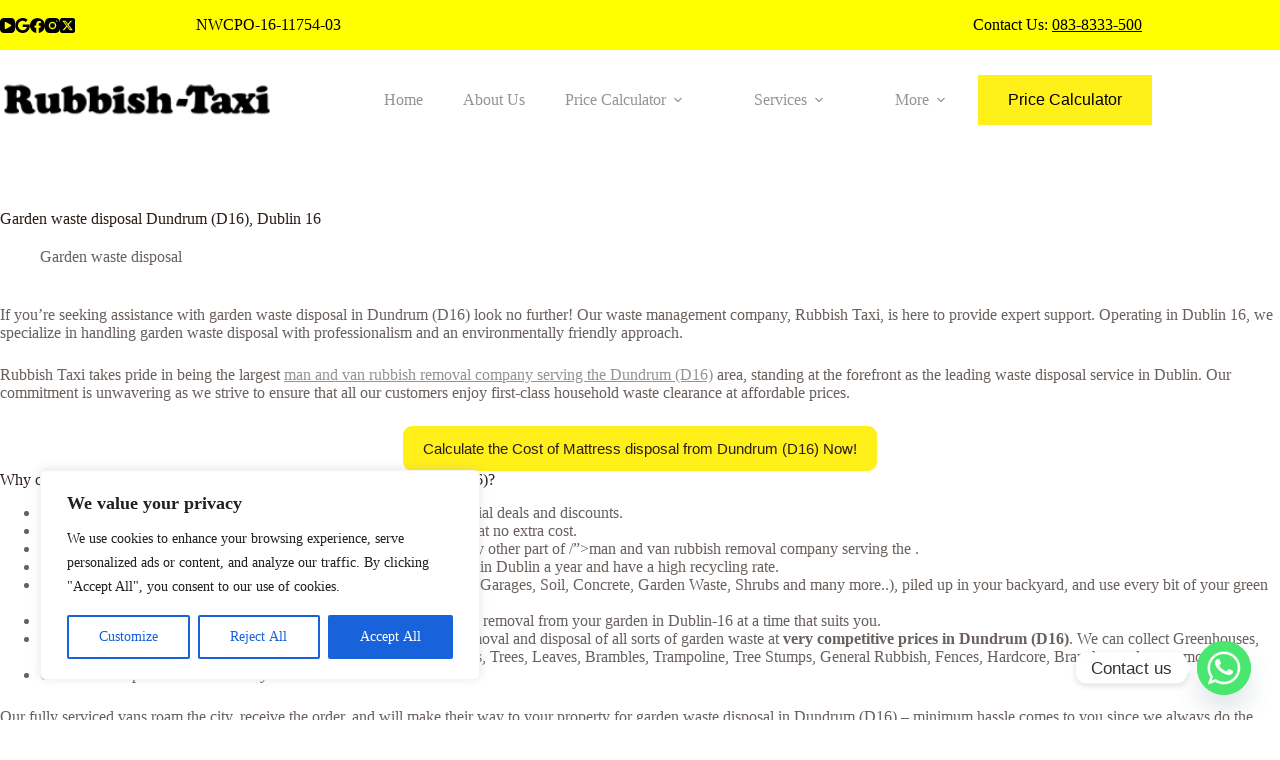

--- FILE ---
content_type: text/html; charset=UTF-8
request_url: https://rubbish-taxi.ie/garden-waste-disposal-Dundrum-D16-Dublin-16/
body_size: 29900
content:
<!doctype html>
<html lang="en-GB">
<head>
	
	<meta charset="UTF-8">
	<meta name="viewport" content="width=device-width, initial-scale=1, maximum-scale=5, viewport-fit=cover">
	<link rel="profile" href="https://gmpg.org/xfn/11">

	<meta name='robots' content='index, follow, max-image-preview:large, max-snippet:-1, max-video-preview:-1' />

	<!-- This site is optimized with the Yoast SEO plugin v26.7 - https://yoast.com/wordpress/plugins/seo/ -->
	<title>Garden waste disposal Dundrum (D16), Dublin 16 - Rubbish Taxi</title>
	<link rel="canonical" href="https://rubbish-taxi.ie/garden-waste-disposal-dundrum-d16-dublin-16/" />
	<meta property="og:locale" content="en_GB" />
	<meta property="og:type" content="article" />
	<meta property="og:title" content="Garden waste disposal Dundrum (D16), Dublin 16 - Rubbish Taxi" />
	<meta property="og:description" content="If you&#8217;re seeking assistance with garden waste disposal in Dundrum (D16) look no further! Our waste management company, Rubbish Taxi, is here to provide expert support. Operating in Dublin 16, we specialize in handling garden waste disposal with professionalism and an environmentally friendly approach. Rubbish Taxi takes pride in being the largest man and van [&hellip;]" />
	<meta property="og:url" content="https://rubbish-taxi.ie/garden-waste-disposal-dundrum-d16-dublin-16/" />
	<meta property="og:site_name" content="Rubbish Taxi" />
	<meta property="article:published_time" content="2023-12-18T17:41:24+00:00" />
	<meta property="article:modified_time" content="2024-12-08T14:19:32+00:00" />
	<meta property="og:image" content="https://rubbish-taxi.ie/wp-content/uploads/2023/11/RUBBISH-FIX-3-4-dark22.webp" />
	<meta property="og:image:width" content="1400" />
	<meta property="og:image:height" content="933" />
	<meta property="og:image:type" content="image/webp" />
	<meta name="author" content="olegmakey@gmail.com" />
	<meta name="twitter:card" content="summary_large_image" />
	<meta name="twitter:label1" content="Written by" />
	<meta name="twitter:data1" content="olegmakey@gmail.com" />
	<meta name="twitter:label2" content="Estimated reading time" />
	<meta name="twitter:data2" content="5 minutes" />
	<script type="application/ld+json" class="yoast-schema-graph">{"@context":"https://schema.org","@graph":[{"@type":"Article","@id":"https://rubbish-taxi.ie/garden-waste-disposal-dundrum-d16-dublin-16/#article","isPartOf":{"@id":"https://rubbish-taxi.ie/garden-waste-disposal-dundrum-d16-dublin-16/"},"author":{"name":"olegmakey@gmail.com","@id":"https://rubbish-taxi.ie/#/schema/person/3a2fe81d1026d97f5890001bbd8ab267"},"headline":"Garden waste disposal Dundrum (D16), Dublin 16","datePublished":"2023-12-18T17:41:24+00:00","dateModified":"2024-12-08T14:19:32+00:00","mainEntityOfPage":{"@id":"https://rubbish-taxi.ie/garden-waste-disposal-dundrum-d16-dublin-16/"},"wordCount":1072,"publisher":{"@id":"https://rubbish-taxi.ie/#organization"},"image":{"@id":"https://rubbish-taxi.ie/garden-waste-disposal-dundrum-d16-dublin-16/#primaryimage"},"thumbnailUrl":"https://rubbish-taxi.ie/wp-content/uploads/2023/11/RUBBISH-FIX-3-4-dark22.webp","keywords":["bulky waste collection in Dublin 16","Junk removal near Dublin 16"],"articleSection":["Garden waste disposal"],"inLanguage":"en-GB"},{"@type":"WebPage","@id":"https://rubbish-taxi.ie/garden-waste-disposal-dundrum-d16-dublin-16/","url":"https://rubbish-taxi.ie/garden-waste-disposal-dundrum-d16-dublin-16/","name":"Garden waste disposal Dundrum (D16), Dublin 16 - Rubbish Taxi","isPartOf":{"@id":"https://rubbish-taxi.ie/#website"},"primaryImageOfPage":{"@id":"https://rubbish-taxi.ie/garden-waste-disposal-dundrum-d16-dublin-16/#primaryimage"},"image":{"@id":"https://rubbish-taxi.ie/garden-waste-disposal-dundrum-d16-dublin-16/#primaryimage"},"thumbnailUrl":"https://rubbish-taxi.ie/wp-content/uploads/2023/11/RUBBISH-FIX-3-4-dark22.webp","datePublished":"2023-12-18T17:41:24+00:00","dateModified":"2024-12-08T14:19:32+00:00","breadcrumb":{"@id":"https://rubbish-taxi.ie/garden-waste-disposal-dundrum-d16-dublin-16/#breadcrumb"},"inLanguage":"en-GB","potentialAction":[{"@type":"ReadAction","target":["https://rubbish-taxi.ie/garden-waste-disposal-dundrum-d16-dublin-16/"]}]},{"@type":"ImageObject","inLanguage":"en-GB","@id":"https://rubbish-taxi.ie/garden-waste-disposal-dundrum-d16-dublin-16/#primaryimage","url":"https://rubbish-taxi.ie/wp-content/uploads/2023/11/RUBBISH-FIX-3-4-dark22.webp","contentUrl":"https://rubbish-taxi.ie/wp-content/uploads/2023/11/RUBBISH-FIX-3-4-dark22.webp","width":1400,"height":933,"caption":"Waste Clearance & Rubbish Clearance Services in Dublin"},{"@type":"BreadcrumbList","@id":"https://rubbish-taxi.ie/garden-waste-disposal-dundrum-d16-dublin-16/#breadcrumb","itemListElement":[{"@type":"ListItem","position":1,"name":"Home","item":"https://rubbish-taxi.ie/"},{"@type":"ListItem","position":2,"name":"Blog","item":"https://rubbish-taxi.ie/blog-2/"},{"@type":"ListItem","position":3,"name":"Garden waste disposal Dundrum (D16), Dublin 16"}]},{"@type":"WebSite","@id":"https://rubbish-taxi.ie/#website","url":"https://rubbish-taxi.ie/","name":"Rubbish Taxi","description":"Waste Disposal &amp; Rubbish Removal in Dublin","publisher":{"@id":"https://rubbish-taxi.ie/#organization"},"potentialAction":[{"@type":"SearchAction","target":{"@type":"EntryPoint","urlTemplate":"https://rubbish-taxi.ie/?s={search_term_string}"},"query-input":{"@type":"PropertyValueSpecification","valueRequired":true,"valueName":"search_term_string"}}],"inLanguage":"en-GB"},{"@type":"Organization","@id":"https://rubbish-taxi.ie/#organization","name":"Rubbish Taxi","url":"https://rubbish-taxi.ie/","logo":{"@type":"ImageObject","inLanguage":"en-GB","@id":"https://rubbish-taxi.ie/#/schema/logo/image/","url":"https://rubbish-taxi.ie/wp-content/uploads/2023/07/mobile-logo.png","contentUrl":"https://rubbish-taxi.ie/wp-content/uploads/2023/07/mobile-logo.png","width":247,"height":36,"caption":"Rubbish Taxi"},"image":{"@id":"https://rubbish-taxi.ie/#/schema/logo/image/"}},{"@type":"Person","@id":"https://rubbish-taxi.ie/#/schema/person/3a2fe81d1026d97f5890001bbd8ab267","name":"olegmakey@gmail.com","image":{"@type":"ImageObject","inLanguage":"en-GB","@id":"https://rubbish-taxi.ie/#/schema/person/image/","url":"https://secure.gravatar.com/avatar/026d97e4018d7115e5b97e80e133799d5a584012b73a82255882ec58b26d14f2?s=96&d=mm&r=g","contentUrl":"https://secure.gravatar.com/avatar/026d97e4018d7115e5b97e80e133799d5a584012b73a82255882ec58b26d14f2?s=96&d=mm&r=g","caption":"olegmakey@gmail.com"},"url":"https://rubbish-taxi.ie/author/olegmakeygmail-com/"}]}</script>
	<!-- / Yoast SEO plugin. -->


<link rel='dns-prefetch' href='//fonts.googleapis.com' />
<link rel="alternate" type="application/rss+xml" title="Rubbish Taxi &raquo; Feed" href="https://rubbish-taxi.ie/feed/" />
<link rel="alternate" type="application/rss+xml" title="Rubbish Taxi &raquo; Comments Feed" href="https://rubbish-taxi.ie/comments/feed/" />
<link rel="alternate" title="oEmbed (JSON)" type="application/json+oembed" href="https://rubbish-taxi.ie/wp-json/oembed/1.0/embed?url=https%3A%2F%2Frubbish-taxi.ie%2Fgarden-waste-disposal-dundrum-d16-dublin-16%2F" />
<link rel="alternate" title="oEmbed (XML)" type="text/xml+oembed" href="https://rubbish-taxi.ie/wp-json/oembed/1.0/embed?url=https%3A%2F%2Frubbish-taxi.ie%2Fgarden-waste-disposal-dundrum-d16-dublin-16%2F&#038;format=xml" />
<style id='wp-img-auto-sizes-contain-inline-css'>
img:is([sizes=auto i],[sizes^="auto," i]){contain-intrinsic-size:3000px 1500px}
/*# sourceURL=wp-img-auto-sizes-contain-inline-css */
</style>
<link rel='stylesheet' id='blocksy-dynamic-global-css' href='https://rubbish-taxi.ie/wp-content/uploads/blocksy/css/global.css?ver=01658' media='all' />
<link rel='stylesheet' id='wp-block-library-css' href='https://rubbish-taxi.ie/wp-includes/css/dist/block-library/style.min.css?ver=6.9' media='all' />
<style id='global-styles-inline-css'>
:root{--wp--preset--aspect-ratio--square: 1;--wp--preset--aspect-ratio--4-3: 4/3;--wp--preset--aspect-ratio--3-4: 3/4;--wp--preset--aspect-ratio--3-2: 3/2;--wp--preset--aspect-ratio--2-3: 2/3;--wp--preset--aspect-ratio--16-9: 16/9;--wp--preset--aspect-ratio--9-16: 9/16;--wp--preset--color--black: #000000;--wp--preset--color--cyan-bluish-gray: #abb8c3;--wp--preset--color--white: #ffffff;--wp--preset--color--pale-pink: #f78da7;--wp--preset--color--vivid-red: #cf2e2e;--wp--preset--color--luminous-vivid-orange: #ff6900;--wp--preset--color--luminous-vivid-amber: #fcb900;--wp--preset--color--light-green-cyan: #7bdcb5;--wp--preset--color--vivid-green-cyan: #00d084;--wp--preset--color--pale-cyan-blue: #8ed1fc;--wp--preset--color--vivid-cyan-blue: #0693e3;--wp--preset--color--vivid-purple: #9b51e0;--wp--preset--color--palette-color-1: var(--theme-palette-color-1, #fff019);--wp--preset--color--palette-color-2: var(--theme-palette-color-2, #949494);--wp--preset--color--palette-color-3: var(--theme-palette-color-3, #6A615D);--wp--preset--color--palette-color-4: var(--theme-palette-color-4, #2C1E18);--wp--preset--color--palette-color-5: var(--theme-palette-color-5, #F2EFE7);--wp--preset--color--palette-color-6: var(--theme-palette-color-6, #f5f4f2);--wp--preset--color--palette-color-7: var(--theme-palette-color-7, #ffffff);--wp--preset--color--palette-color-8: var(--theme-palette-color-8, #ffffff);--wp--preset--gradient--vivid-cyan-blue-to-vivid-purple: linear-gradient(135deg,rgb(6,147,227) 0%,rgb(155,81,224) 100%);--wp--preset--gradient--light-green-cyan-to-vivid-green-cyan: linear-gradient(135deg,rgb(122,220,180) 0%,rgb(0,208,130) 100%);--wp--preset--gradient--luminous-vivid-amber-to-luminous-vivid-orange: linear-gradient(135deg,rgb(252,185,0) 0%,rgb(255,105,0) 100%);--wp--preset--gradient--luminous-vivid-orange-to-vivid-red: linear-gradient(135deg,rgb(255,105,0) 0%,rgb(207,46,46) 100%);--wp--preset--gradient--very-light-gray-to-cyan-bluish-gray: linear-gradient(135deg,rgb(238,238,238) 0%,rgb(169,184,195) 100%);--wp--preset--gradient--cool-to-warm-spectrum: linear-gradient(135deg,rgb(74,234,220) 0%,rgb(151,120,209) 20%,rgb(207,42,186) 40%,rgb(238,44,130) 60%,rgb(251,105,98) 80%,rgb(254,248,76) 100%);--wp--preset--gradient--blush-light-purple: linear-gradient(135deg,rgb(255,206,236) 0%,rgb(152,150,240) 100%);--wp--preset--gradient--blush-bordeaux: linear-gradient(135deg,rgb(254,205,165) 0%,rgb(254,45,45) 50%,rgb(107,0,62) 100%);--wp--preset--gradient--luminous-dusk: linear-gradient(135deg,rgb(255,203,112) 0%,rgb(199,81,192) 50%,rgb(65,88,208) 100%);--wp--preset--gradient--pale-ocean: linear-gradient(135deg,rgb(255,245,203) 0%,rgb(182,227,212) 50%,rgb(51,167,181) 100%);--wp--preset--gradient--electric-grass: linear-gradient(135deg,rgb(202,248,128) 0%,rgb(113,206,126) 100%);--wp--preset--gradient--midnight: linear-gradient(135deg,rgb(2,3,129) 0%,rgb(40,116,252) 100%);--wp--preset--gradient--juicy-peach: linear-gradient(to right, #ffecd2 0%, #fcb69f 100%);--wp--preset--gradient--young-passion: linear-gradient(to right, #ff8177 0%, #ff867a 0%, #ff8c7f 21%, #f99185 52%, #cf556c 78%, #b12a5b 100%);--wp--preset--gradient--true-sunset: linear-gradient(to right, #fa709a 0%, #fee140 100%);--wp--preset--gradient--morpheus-den: linear-gradient(to top, #30cfd0 0%, #330867 100%);--wp--preset--gradient--plum-plate: linear-gradient(135deg, #667eea 0%, #764ba2 100%);--wp--preset--gradient--aqua-splash: linear-gradient(15deg, #13547a 0%, #80d0c7 100%);--wp--preset--gradient--love-kiss: linear-gradient(to top, #ff0844 0%, #ffb199 100%);--wp--preset--gradient--new-retrowave: linear-gradient(to top, #3b41c5 0%, #a981bb 49%, #ffc8a9 100%);--wp--preset--gradient--plum-bath: linear-gradient(to top, #cc208e 0%, #6713d2 100%);--wp--preset--gradient--high-flight: linear-gradient(to right, #0acffe 0%, #495aff 100%);--wp--preset--gradient--teen-party: linear-gradient(-225deg, #FF057C 0%, #8D0B93 50%, #321575 100%);--wp--preset--gradient--fabled-sunset: linear-gradient(-225deg, #231557 0%, #44107A 29%, #FF1361 67%, #FFF800 100%);--wp--preset--gradient--arielle-smile: radial-gradient(circle 248px at center, #16d9e3 0%, #30c7ec 47%, #46aef7 100%);--wp--preset--gradient--itmeo-branding: linear-gradient(180deg, #2af598 0%, #009efd 100%);--wp--preset--gradient--deep-blue: linear-gradient(to right, #6a11cb 0%, #2575fc 100%);--wp--preset--gradient--strong-bliss: linear-gradient(to right, #f78ca0 0%, #f9748f 19%, #fd868c 60%, #fe9a8b 100%);--wp--preset--gradient--sweet-period: linear-gradient(to top, #3f51b1 0%, #5a55ae 13%, #7b5fac 25%, #8f6aae 38%, #a86aa4 50%, #cc6b8e 62%, #f18271 75%, #f3a469 87%, #f7c978 100%);--wp--preset--gradient--purple-division: linear-gradient(to top, #7028e4 0%, #e5b2ca 100%);--wp--preset--gradient--cold-evening: linear-gradient(to top, #0c3483 0%, #a2b6df 100%, #6b8cce 100%, #a2b6df 100%);--wp--preset--gradient--mountain-rock: linear-gradient(to right, #868f96 0%, #596164 100%);--wp--preset--gradient--desert-hump: linear-gradient(to top, #c79081 0%, #dfa579 100%);--wp--preset--gradient--ethernal-constance: linear-gradient(to top, #09203f 0%, #537895 100%);--wp--preset--gradient--happy-memories: linear-gradient(-60deg, #ff5858 0%, #f09819 100%);--wp--preset--gradient--grown-early: linear-gradient(to top, #0ba360 0%, #3cba92 100%);--wp--preset--gradient--morning-salad: linear-gradient(-225deg, #B7F8DB 0%, #50A7C2 100%);--wp--preset--gradient--night-call: linear-gradient(-225deg, #AC32E4 0%, #7918F2 48%, #4801FF 100%);--wp--preset--gradient--mind-crawl: linear-gradient(-225deg, #473B7B 0%, #3584A7 51%, #30D2BE 100%);--wp--preset--gradient--angel-care: linear-gradient(-225deg, #FFE29F 0%, #FFA99F 48%, #FF719A 100%);--wp--preset--gradient--juicy-cake: linear-gradient(to top, #e14fad 0%, #f9d423 100%);--wp--preset--gradient--rich-metal: linear-gradient(to right, #d7d2cc 0%, #304352 100%);--wp--preset--gradient--mole-hall: linear-gradient(-20deg, #616161 0%, #9bc5c3 100%);--wp--preset--gradient--cloudy-knoxville: linear-gradient(120deg, #fdfbfb 0%, #ebedee 100%);--wp--preset--gradient--soft-grass: linear-gradient(to top, #c1dfc4 0%, #deecdd 100%);--wp--preset--gradient--saint-petersburg: linear-gradient(135deg, #f5f7fa 0%, #c3cfe2 100%);--wp--preset--gradient--everlasting-sky: linear-gradient(135deg, #fdfcfb 0%, #e2d1c3 100%);--wp--preset--gradient--kind-steel: linear-gradient(-20deg, #e9defa 0%, #fbfcdb 100%);--wp--preset--gradient--over-sun: linear-gradient(60deg, #abecd6 0%, #fbed96 100%);--wp--preset--gradient--premium-white: linear-gradient(to top, #d5d4d0 0%, #d5d4d0 1%, #eeeeec 31%, #efeeec 75%, #e9e9e7 100%);--wp--preset--gradient--clean-mirror: linear-gradient(45deg, #93a5cf 0%, #e4efe9 100%);--wp--preset--gradient--wild-apple: linear-gradient(to top, #d299c2 0%, #fef9d7 100%);--wp--preset--gradient--snow-again: linear-gradient(to top, #e6e9f0 0%, #eef1f5 100%);--wp--preset--gradient--confident-cloud: linear-gradient(to top, #dad4ec 0%, #dad4ec 1%, #f3e7e9 100%);--wp--preset--gradient--glass-water: linear-gradient(to top, #dfe9f3 0%, white 100%);--wp--preset--gradient--perfect-white: linear-gradient(-225deg, #E3FDF5 0%, #FFE6FA 100%);--wp--preset--font-size--small: 13px;--wp--preset--font-size--medium: 20px;--wp--preset--font-size--large: clamp(22px, 1.375rem + ((1vw - 3.2px) * 0.625), 30px);--wp--preset--font-size--x-large: clamp(30px, 1.875rem + ((1vw - 3.2px) * 1.563), 50px);--wp--preset--font-size--xx-large: clamp(45px, 2.813rem + ((1vw - 3.2px) * 2.734), 80px);--wp--preset--spacing--20: 0.44rem;--wp--preset--spacing--30: 0.67rem;--wp--preset--spacing--40: 1rem;--wp--preset--spacing--50: 1.5rem;--wp--preset--spacing--60: 2.25rem;--wp--preset--spacing--70: 3.38rem;--wp--preset--spacing--80: 5.06rem;--wp--preset--shadow--natural: 6px 6px 9px rgba(0, 0, 0, 0.2);--wp--preset--shadow--deep: 12px 12px 50px rgba(0, 0, 0, 0.4);--wp--preset--shadow--sharp: 6px 6px 0px rgba(0, 0, 0, 0.2);--wp--preset--shadow--outlined: 6px 6px 0px -3px rgb(255, 255, 255), 6px 6px rgb(0, 0, 0);--wp--preset--shadow--crisp: 6px 6px 0px rgb(0, 0, 0);}:root { --wp--style--global--content-size: var(--theme-block-max-width);--wp--style--global--wide-size: var(--theme-block-wide-max-width); }:where(body) { margin: 0; }.wp-site-blocks > .alignleft { float: left; margin-right: 2em; }.wp-site-blocks > .alignright { float: right; margin-left: 2em; }.wp-site-blocks > .aligncenter { justify-content: center; margin-left: auto; margin-right: auto; }:where(.wp-site-blocks) > * { margin-block-start: var(--theme-content-spacing); margin-block-end: 0; }:where(.wp-site-blocks) > :first-child { margin-block-start: 0; }:where(.wp-site-blocks) > :last-child { margin-block-end: 0; }:root { --wp--style--block-gap: var(--theme-content-spacing); }:root :where(.is-layout-flow) > :first-child{margin-block-start: 0;}:root :where(.is-layout-flow) > :last-child{margin-block-end: 0;}:root :where(.is-layout-flow) > *{margin-block-start: var(--theme-content-spacing);margin-block-end: 0;}:root :where(.is-layout-constrained) > :first-child{margin-block-start: 0;}:root :where(.is-layout-constrained) > :last-child{margin-block-end: 0;}:root :where(.is-layout-constrained) > *{margin-block-start: var(--theme-content-spacing);margin-block-end: 0;}:root :where(.is-layout-flex){gap: var(--theme-content-spacing);}:root :where(.is-layout-grid){gap: var(--theme-content-spacing);}.is-layout-flow > .alignleft{float: left;margin-inline-start: 0;margin-inline-end: 2em;}.is-layout-flow > .alignright{float: right;margin-inline-start: 2em;margin-inline-end: 0;}.is-layout-flow > .aligncenter{margin-left: auto !important;margin-right: auto !important;}.is-layout-constrained > .alignleft{float: left;margin-inline-start: 0;margin-inline-end: 2em;}.is-layout-constrained > .alignright{float: right;margin-inline-start: 2em;margin-inline-end: 0;}.is-layout-constrained > .aligncenter{margin-left: auto !important;margin-right: auto !important;}.is-layout-constrained > :where(:not(.alignleft):not(.alignright):not(.alignfull)){max-width: var(--wp--style--global--content-size);margin-left: auto !important;margin-right: auto !important;}.is-layout-constrained > .alignwide{max-width: var(--wp--style--global--wide-size);}body .is-layout-flex{display: flex;}.is-layout-flex{flex-wrap: wrap;align-items: center;}.is-layout-flex > :is(*, div){margin: 0;}body .is-layout-grid{display: grid;}.is-layout-grid > :is(*, div){margin: 0;}body{padding-top: 0px;padding-right: 0px;padding-bottom: 0px;padding-left: 0px;}:root :where(.wp-element-button, .wp-block-button__link){font-style: inherit;font-weight: inherit;letter-spacing: inherit;text-transform: inherit;}.has-black-color{color: var(--wp--preset--color--black) !important;}.has-cyan-bluish-gray-color{color: var(--wp--preset--color--cyan-bluish-gray) !important;}.has-white-color{color: var(--wp--preset--color--white) !important;}.has-pale-pink-color{color: var(--wp--preset--color--pale-pink) !important;}.has-vivid-red-color{color: var(--wp--preset--color--vivid-red) !important;}.has-luminous-vivid-orange-color{color: var(--wp--preset--color--luminous-vivid-orange) !important;}.has-luminous-vivid-amber-color{color: var(--wp--preset--color--luminous-vivid-amber) !important;}.has-light-green-cyan-color{color: var(--wp--preset--color--light-green-cyan) !important;}.has-vivid-green-cyan-color{color: var(--wp--preset--color--vivid-green-cyan) !important;}.has-pale-cyan-blue-color{color: var(--wp--preset--color--pale-cyan-blue) !important;}.has-vivid-cyan-blue-color{color: var(--wp--preset--color--vivid-cyan-blue) !important;}.has-vivid-purple-color{color: var(--wp--preset--color--vivid-purple) !important;}.has-palette-color-1-color{color: var(--wp--preset--color--palette-color-1) !important;}.has-palette-color-2-color{color: var(--wp--preset--color--palette-color-2) !important;}.has-palette-color-3-color{color: var(--wp--preset--color--palette-color-3) !important;}.has-palette-color-4-color{color: var(--wp--preset--color--palette-color-4) !important;}.has-palette-color-5-color{color: var(--wp--preset--color--palette-color-5) !important;}.has-palette-color-6-color{color: var(--wp--preset--color--palette-color-6) !important;}.has-palette-color-7-color{color: var(--wp--preset--color--palette-color-7) !important;}.has-palette-color-8-color{color: var(--wp--preset--color--palette-color-8) !important;}.has-black-background-color{background-color: var(--wp--preset--color--black) !important;}.has-cyan-bluish-gray-background-color{background-color: var(--wp--preset--color--cyan-bluish-gray) !important;}.has-white-background-color{background-color: var(--wp--preset--color--white) !important;}.has-pale-pink-background-color{background-color: var(--wp--preset--color--pale-pink) !important;}.has-vivid-red-background-color{background-color: var(--wp--preset--color--vivid-red) !important;}.has-luminous-vivid-orange-background-color{background-color: var(--wp--preset--color--luminous-vivid-orange) !important;}.has-luminous-vivid-amber-background-color{background-color: var(--wp--preset--color--luminous-vivid-amber) !important;}.has-light-green-cyan-background-color{background-color: var(--wp--preset--color--light-green-cyan) !important;}.has-vivid-green-cyan-background-color{background-color: var(--wp--preset--color--vivid-green-cyan) !important;}.has-pale-cyan-blue-background-color{background-color: var(--wp--preset--color--pale-cyan-blue) !important;}.has-vivid-cyan-blue-background-color{background-color: var(--wp--preset--color--vivid-cyan-blue) !important;}.has-vivid-purple-background-color{background-color: var(--wp--preset--color--vivid-purple) !important;}.has-palette-color-1-background-color{background-color: var(--wp--preset--color--palette-color-1) !important;}.has-palette-color-2-background-color{background-color: var(--wp--preset--color--palette-color-2) !important;}.has-palette-color-3-background-color{background-color: var(--wp--preset--color--palette-color-3) !important;}.has-palette-color-4-background-color{background-color: var(--wp--preset--color--palette-color-4) !important;}.has-palette-color-5-background-color{background-color: var(--wp--preset--color--palette-color-5) !important;}.has-palette-color-6-background-color{background-color: var(--wp--preset--color--palette-color-6) !important;}.has-palette-color-7-background-color{background-color: var(--wp--preset--color--palette-color-7) !important;}.has-palette-color-8-background-color{background-color: var(--wp--preset--color--palette-color-8) !important;}.has-black-border-color{border-color: var(--wp--preset--color--black) !important;}.has-cyan-bluish-gray-border-color{border-color: var(--wp--preset--color--cyan-bluish-gray) !important;}.has-white-border-color{border-color: var(--wp--preset--color--white) !important;}.has-pale-pink-border-color{border-color: var(--wp--preset--color--pale-pink) !important;}.has-vivid-red-border-color{border-color: var(--wp--preset--color--vivid-red) !important;}.has-luminous-vivid-orange-border-color{border-color: var(--wp--preset--color--luminous-vivid-orange) !important;}.has-luminous-vivid-amber-border-color{border-color: var(--wp--preset--color--luminous-vivid-amber) !important;}.has-light-green-cyan-border-color{border-color: var(--wp--preset--color--light-green-cyan) !important;}.has-vivid-green-cyan-border-color{border-color: var(--wp--preset--color--vivid-green-cyan) !important;}.has-pale-cyan-blue-border-color{border-color: var(--wp--preset--color--pale-cyan-blue) !important;}.has-vivid-cyan-blue-border-color{border-color: var(--wp--preset--color--vivid-cyan-blue) !important;}.has-vivid-purple-border-color{border-color: var(--wp--preset--color--vivid-purple) !important;}.has-palette-color-1-border-color{border-color: var(--wp--preset--color--palette-color-1) !important;}.has-palette-color-2-border-color{border-color: var(--wp--preset--color--palette-color-2) !important;}.has-palette-color-3-border-color{border-color: var(--wp--preset--color--palette-color-3) !important;}.has-palette-color-4-border-color{border-color: var(--wp--preset--color--palette-color-4) !important;}.has-palette-color-5-border-color{border-color: var(--wp--preset--color--palette-color-5) !important;}.has-palette-color-6-border-color{border-color: var(--wp--preset--color--palette-color-6) !important;}.has-palette-color-7-border-color{border-color: var(--wp--preset--color--palette-color-7) !important;}.has-palette-color-8-border-color{border-color: var(--wp--preset--color--palette-color-8) !important;}.has-vivid-cyan-blue-to-vivid-purple-gradient-background{background: var(--wp--preset--gradient--vivid-cyan-blue-to-vivid-purple) !important;}.has-light-green-cyan-to-vivid-green-cyan-gradient-background{background: var(--wp--preset--gradient--light-green-cyan-to-vivid-green-cyan) !important;}.has-luminous-vivid-amber-to-luminous-vivid-orange-gradient-background{background: var(--wp--preset--gradient--luminous-vivid-amber-to-luminous-vivid-orange) !important;}.has-luminous-vivid-orange-to-vivid-red-gradient-background{background: var(--wp--preset--gradient--luminous-vivid-orange-to-vivid-red) !important;}.has-very-light-gray-to-cyan-bluish-gray-gradient-background{background: var(--wp--preset--gradient--very-light-gray-to-cyan-bluish-gray) !important;}.has-cool-to-warm-spectrum-gradient-background{background: var(--wp--preset--gradient--cool-to-warm-spectrum) !important;}.has-blush-light-purple-gradient-background{background: var(--wp--preset--gradient--blush-light-purple) !important;}.has-blush-bordeaux-gradient-background{background: var(--wp--preset--gradient--blush-bordeaux) !important;}.has-luminous-dusk-gradient-background{background: var(--wp--preset--gradient--luminous-dusk) !important;}.has-pale-ocean-gradient-background{background: var(--wp--preset--gradient--pale-ocean) !important;}.has-electric-grass-gradient-background{background: var(--wp--preset--gradient--electric-grass) !important;}.has-midnight-gradient-background{background: var(--wp--preset--gradient--midnight) !important;}.has-juicy-peach-gradient-background{background: var(--wp--preset--gradient--juicy-peach) !important;}.has-young-passion-gradient-background{background: var(--wp--preset--gradient--young-passion) !important;}.has-true-sunset-gradient-background{background: var(--wp--preset--gradient--true-sunset) !important;}.has-morpheus-den-gradient-background{background: var(--wp--preset--gradient--morpheus-den) !important;}.has-plum-plate-gradient-background{background: var(--wp--preset--gradient--plum-plate) !important;}.has-aqua-splash-gradient-background{background: var(--wp--preset--gradient--aqua-splash) !important;}.has-love-kiss-gradient-background{background: var(--wp--preset--gradient--love-kiss) !important;}.has-new-retrowave-gradient-background{background: var(--wp--preset--gradient--new-retrowave) !important;}.has-plum-bath-gradient-background{background: var(--wp--preset--gradient--plum-bath) !important;}.has-high-flight-gradient-background{background: var(--wp--preset--gradient--high-flight) !important;}.has-teen-party-gradient-background{background: var(--wp--preset--gradient--teen-party) !important;}.has-fabled-sunset-gradient-background{background: var(--wp--preset--gradient--fabled-sunset) !important;}.has-arielle-smile-gradient-background{background: var(--wp--preset--gradient--arielle-smile) !important;}.has-itmeo-branding-gradient-background{background: var(--wp--preset--gradient--itmeo-branding) !important;}.has-deep-blue-gradient-background{background: var(--wp--preset--gradient--deep-blue) !important;}.has-strong-bliss-gradient-background{background: var(--wp--preset--gradient--strong-bliss) !important;}.has-sweet-period-gradient-background{background: var(--wp--preset--gradient--sweet-period) !important;}.has-purple-division-gradient-background{background: var(--wp--preset--gradient--purple-division) !important;}.has-cold-evening-gradient-background{background: var(--wp--preset--gradient--cold-evening) !important;}.has-mountain-rock-gradient-background{background: var(--wp--preset--gradient--mountain-rock) !important;}.has-desert-hump-gradient-background{background: var(--wp--preset--gradient--desert-hump) !important;}.has-ethernal-constance-gradient-background{background: var(--wp--preset--gradient--ethernal-constance) !important;}.has-happy-memories-gradient-background{background: var(--wp--preset--gradient--happy-memories) !important;}.has-grown-early-gradient-background{background: var(--wp--preset--gradient--grown-early) !important;}.has-morning-salad-gradient-background{background: var(--wp--preset--gradient--morning-salad) !important;}.has-night-call-gradient-background{background: var(--wp--preset--gradient--night-call) !important;}.has-mind-crawl-gradient-background{background: var(--wp--preset--gradient--mind-crawl) !important;}.has-angel-care-gradient-background{background: var(--wp--preset--gradient--angel-care) !important;}.has-juicy-cake-gradient-background{background: var(--wp--preset--gradient--juicy-cake) !important;}.has-rich-metal-gradient-background{background: var(--wp--preset--gradient--rich-metal) !important;}.has-mole-hall-gradient-background{background: var(--wp--preset--gradient--mole-hall) !important;}.has-cloudy-knoxville-gradient-background{background: var(--wp--preset--gradient--cloudy-knoxville) !important;}.has-soft-grass-gradient-background{background: var(--wp--preset--gradient--soft-grass) !important;}.has-saint-petersburg-gradient-background{background: var(--wp--preset--gradient--saint-petersburg) !important;}.has-everlasting-sky-gradient-background{background: var(--wp--preset--gradient--everlasting-sky) !important;}.has-kind-steel-gradient-background{background: var(--wp--preset--gradient--kind-steel) !important;}.has-over-sun-gradient-background{background: var(--wp--preset--gradient--over-sun) !important;}.has-premium-white-gradient-background{background: var(--wp--preset--gradient--premium-white) !important;}.has-clean-mirror-gradient-background{background: var(--wp--preset--gradient--clean-mirror) !important;}.has-wild-apple-gradient-background{background: var(--wp--preset--gradient--wild-apple) !important;}.has-snow-again-gradient-background{background: var(--wp--preset--gradient--snow-again) !important;}.has-confident-cloud-gradient-background{background: var(--wp--preset--gradient--confident-cloud) !important;}.has-glass-water-gradient-background{background: var(--wp--preset--gradient--glass-water) !important;}.has-perfect-white-gradient-background{background: var(--wp--preset--gradient--perfect-white) !important;}.has-small-font-size{font-size: var(--wp--preset--font-size--small) !important;}.has-medium-font-size{font-size: var(--wp--preset--font-size--medium) !important;}.has-large-font-size{font-size: var(--wp--preset--font-size--large) !important;}.has-x-large-font-size{font-size: var(--wp--preset--font-size--x-large) !important;}.has-xx-large-font-size{font-size: var(--wp--preset--font-size--xx-large) !important;}
:root :where(.wp-block-pullquote){font-size: clamp(0.984em, 0.984rem + ((1vw - 0.2em) * 0.645), 1.5em);line-height: 1.6;}
/*# sourceURL=global-styles-inline-css */
</style>
<link rel='stylesheet' id='dashicons-css' href='https://rubbish-taxi.ie/wp-includes/css/dashicons.min.css?ver=6.9' media='all' />
<link rel='stylesheet' id='parent-style-css' href='https://rubbish-taxi.ie/wp-content/themes/blocksy/style.css?ver=6.9' media='all' />
<link rel='stylesheet' id='bootstrap-css' href='https://rubbish-taxi.ie/wp-content/themes/blocksy-child/assets/bootstrap/bootstrap.min.css?ver=5.0.0' media='all' />
<link rel='stylesheet' id='custom_stylesheet-css' href='https://rubbish-taxi.ie/wp-content/themes/blocksy-child/assets/css/style.css?ver=6.9' media='all' />
<link rel='stylesheet' id='blocksy-fonts-font-source-google-css' href='https://fonts.googleapis.com/css2?family=Outfit:wght@700&#038;display=swap' media='all' />
<link rel='stylesheet' id='ct-main-styles-css' href='https://rubbish-taxi.ie/wp-content/themes/blocksy/static/bundle/main.min.css?ver=2.1.25' media='all' />
<link rel='stylesheet' id='ct-page-title-styles-css' href='https://rubbish-taxi.ie/wp-content/themes/blocksy/static/bundle/page-title.min.css?ver=2.1.25' media='all' />
<link rel='stylesheet' id='ct-posts-nav-styles-css' href='https://rubbish-taxi.ie/wp-content/themes/blocksy/static/bundle/posts-nav.min.css?ver=2.1.25' media='all' />
<link rel='stylesheet' id='ct-stackable-styles-css' href='https://rubbish-taxi.ie/wp-content/themes/blocksy/static/bundle/stackable.min.css?ver=2.1.25' media='all' />
<link rel='stylesheet' id='ct-wpforms-styles-css' href='https://rubbish-taxi.ie/wp-content/themes/blocksy/static/bundle/wpforms.min.css?ver=2.1.25' media='all' />
<link rel='stylesheet' id='ct-share-box-styles-css' href='https://rubbish-taxi.ie/wp-content/themes/blocksy/static/bundle/share-box.min.css?ver=2.1.25' media='all' />
<link rel='stylesheet' id='chaty-front-css-css' href='https://rubbish-taxi.ie/wp-content/plugins/chaty/css/chaty-front.min.css?ver=3.5.11696507725' media='all' />
<link rel='stylesheet' id='wp-schema-pro-fontend-style-css' href='https://rubbish-taxi.ie/wp-content/plugins/wp-schema-pro/admin/assets/min-css/frontend.min.css?ver=2.7.23' media='all' />
<script id="cookie-law-info-js-extra">
var _ckyConfig = {"_ipData":[],"_assetsURL":"https://rubbish-taxi.ie/wp-content/plugins/cookie-law-info/lite/frontend/images/","_publicURL":"https://rubbish-taxi.ie","_expiry":"365","_categories":[{"name":"Necessary","slug":"necessary","isNecessary":true,"ccpaDoNotSell":true,"cookies":[],"active":true,"defaultConsent":{"gdpr":true,"ccpa":true}},{"name":"Functional","slug":"functional","isNecessary":false,"ccpaDoNotSell":true,"cookies":[],"active":true,"defaultConsent":{"gdpr":false,"ccpa":false}},{"name":"Analytics","slug":"analytics","isNecessary":false,"ccpaDoNotSell":true,"cookies":[],"active":true,"defaultConsent":{"gdpr":false,"ccpa":false}},{"name":"Performance","slug":"performance","isNecessary":false,"ccpaDoNotSell":true,"cookies":[],"active":true,"defaultConsent":{"gdpr":false,"ccpa":false}},{"name":"Advertisement","slug":"advertisement","isNecessary":false,"ccpaDoNotSell":true,"cookies":[],"active":true,"defaultConsent":{"gdpr":false,"ccpa":false}}],"_activeLaw":"gdpr","_rootDomain":"","_block":"1","_showBanner":"1","_bannerConfig":{"settings":{"type":"box","preferenceCenterType":"popup","position":"bottom-left","applicableLaw":"gdpr"},"behaviours":{"reloadBannerOnAccept":false,"loadAnalyticsByDefault":false,"animations":{"onLoad":"animate","onHide":"sticky"}},"config":{"revisitConsent":{"status":true,"tag":"revisit-consent","position":"bottom-left","meta":{"url":"#"},"styles":{"background-color":"#0056A7"},"elements":{"title":{"type":"text","tag":"revisit-consent-title","status":true,"styles":{"color":"#0056a7"}}}},"preferenceCenter":{"toggle":{"status":true,"tag":"detail-category-toggle","type":"toggle","states":{"active":{"styles":{"background-color":"#1863DC"}},"inactive":{"styles":{"background-color":"#D0D5D2"}}}}},"categoryPreview":{"status":false,"toggle":{"status":true,"tag":"detail-category-preview-toggle","type":"toggle","states":{"active":{"styles":{"background-color":"#1863DC"}},"inactive":{"styles":{"background-color":"#D0D5D2"}}}}},"videoPlaceholder":{"status":true,"styles":{"background-color":"#000000","border-color":"#000000","color":"#ffffff"}},"readMore":{"status":false,"tag":"readmore-button","type":"link","meta":{"noFollow":true,"newTab":true},"styles":{"color":"#1863DC","background-color":"transparent","border-color":"transparent"}},"showMore":{"status":true,"tag":"show-desc-button","type":"button","styles":{"color":"#1863DC"}},"showLess":{"status":true,"tag":"hide-desc-button","type":"button","styles":{"color":"#1863DC"}},"alwaysActive":{"status":true,"tag":"always-active","styles":{"color":"#008000"}},"manualLinks":{"status":true,"tag":"manual-links","type":"link","styles":{"color":"#1863DC"}},"auditTable":{"status":true},"optOption":{"status":true,"toggle":{"status":true,"tag":"optout-option-toggle","type":"toggle","states":{"active":{"styles":{"background-color":"#1863dc"}},"inactive":{"styles":{"background-color":"#FFFFFF"}}}}}}},"_version":"3.3.9.1","_logConsent":"1","_tags":[{"tag":"accept-button","styles":{"color":"#FFFFFF","background-color":"#1863DC","border-color":"#1863DC"}},{"tag":"reject-button","styles":{"color":"#1863DC","background-color":"transparent","border-color":"#1863DC"}},{"tag":"settings-button","styles":{"color":"#1863DC","background-color":"transparent","border-color":"#1863DC"}},{"tag":"readmore-button","styles":{"color":"#1863DC","background-color":"transparent","border-color":"transparent"}},{"tag":"donotsell-button","styles":{"color":"#1863DC","background-color":"transparent","border-color":"transparent"}},{"tag":"show-desc-button","styles":{"color":"#1863DC"}},{"tag":"hide-desc-button","styles":{"color":"#1863DC"}},{"tag":"cky-always-active","styles":[]},{"tag":"cky-link","styles":[]},{"tag":"accept-button","styles":{"color":"#FFFFFF","background-color":"#1863DC","border-color":"#1863DC"}},{"tag":"revisit-consent","styles":{"background-color":"#0056A7"}}],"_shortCodes":[{"key":"cky_readmore","content":"\u003Ca href=\"#\" class=\"cky-policy\" aria-label=\"Cookie Policy\" target=\"_blank\" rel=\"noopener\" data-cky-tag=\"readmore-button\"\u003ECookie Policy\u003C/a\u003E","tag":"readmore-button","status":false,"attributes":{"rel":"nofollow","target":"_blank"}},{"key":"cky_show_desc","content":"\u003Cbutton class=\"cky-show-desc-btn\" data-cky-tag=\"show-desc-button\" aria-label=\"Show more\"\u003EShow more\u003C/button\u003E","tag":"show-desc-button","status":true,"attributes":[]},{"key":"cky_hide_desc","content":"\u003Cbutton class=\"cky-show-desc-btn\" data-cky-tag=\"hide-desc-button\" aria-label=\"Show less\"\u003EShow less\u003C/button\u003E","tag":"hide-desc-button","status":true,"attributes":[]},{"key":"cky_optout_show_desc","content":"[cky_optout_show_desc]","tag":"optout-show-desc-button","status":true,"attributes":[]},{"key":"cky_optout_hide_desc","content":"[cky_optout_hide_desc]","tag":"optout-hide-desc-button","status":true,"attributes":[]},{"key":"cky_category_toggle_label","content":"[cky_{{status}}_category_label] [cky_preference_{{category_slug}}_title]","tag":"","status":true,"attributes":[]},{"key":"cky_enable_category_label","content":"Enable","tag":"","status":true,"attributes":[]},{"key":"cky_disable_category_label","content":"Disable","tag":"","status":true,"attributes":[]},{"key":"cky_video_placeholder","content":"\u003Cdiv class=\"video-placeholder-normal\" data-cky-tag=\"video-placeholder\" id=\"[UNIQUEID]\"\u003E\u003Cp class=\"video-placeholder-text-normal\" data-cky-tag=\"placeholder-title\"\u003EPlease accept cookies to access this content\u003C/p\u003E\u003C/div\u003E","tag":"","status":true,"attributes":[]},{"key":"cky_enable_optout_label","content":"Enable","tag":"","status":true,"attributes":[]},{"key":"cky_disable_optout_label","content":"Disable","tag":"","status":true,"attributes":[]},{"key":"cky_optout_toggle_label","content":"[cky_{{status}}_optout_label] [cky_optout_option_title]","tag":"","status":true,"attributes":[]},{"key":"cky_optout_option_title","content":"Do Not Sell or Share My Personal Information","tag":"","status":true,"attributes":[]},{"key":"cky_optout_close_label","content":"Close","tag":"","status":true,"attributes":[]},{"key":"cky_preference_close_label","content":"Close","tag":"","status":true,"attributes":[]}],"_rtl":"","_language":"en","_providersToBlock":[]};
var _ckyStyles = {"css":".cky-overlay{background: #000000; opacity: 0.4; position: fixed; top: 0; left: 0; width: 100%; height: 100%; z-index: 99999999;}.cky-hide{display: none;}.cky-btn-revisit-wrapper{display: flex; align-items: center; justify-content: center; background: #0056a7; width: 45px; height: 45px; border-radius: 50%; position: fixed; z-index: 999999; cursor: pointer;}.cky-revisit-bottom-left{bottom: 15px; left: 15px;}.cky-revisit-bottom-right{bottom: 15px; right: 15px;}.cky-btn-revisit-wrapper .cky-btn-revisit{display: flex; align-items: center; justify-content: center; background: none; border: none; cursor: pointer; position: relative; margin: 0; padding: 0;}.cky-btn-revisit-wrapper .cky-btn-revisit img{max-width: fit-content; margin: 0; height: 30px; width: 30px;}.cky-revisit-bottom-left:hover::before{content: attr(data-tooltip); position: absolute; background: #4e4b66; color: #ffffff; left: calc(100% + 7px); font-size: 12px; line-height: 16px; width: max-content; padding: 4px 8px; border-radius: 4px;}.cky-revisit-bottom-left:hover::after{position: absolute; content: \"\"; border: 5px solid transparent; left: calc(100% + 2px); border-left-width: 0; border-right-color: #4e4b66;}.cky-revisit-bottom-right:hover::before{content: attr(data-tooltip); position: absolute; background: #4e4b66; color: #ffffff; right: calc(100% + 7px); font-size: 12px; line-height: 16px; width: max-content; padding: 4px 8px; border-radius: 4px;}.cky-revisit-bottom-right:hover::after{position: absolute; content: \"\"; border: 5px solid transparent; right: calc(100% + 2px); border-right-width: 0; border-left-color: #4e4b66;}.cky-revisit-hide{display: none;}.cky-consent-container{position: fixed; width: 440px; box-sizing: border-box; z-index: 9999999; border-radius: 6px;}.cky-consent-container .cky-consent-bar{background: #ffffff; border: 1px solid; padding: 20px 26px; box-shadow: 0 -1px 10px 0 #acabab4d; border-radius: 6px;}.cky-box-bottom-left{bottom: 40px; left: 40px;}.cky-box-bottom-right{bottom: 40px; right: 40px;}.cky-box-top-left{top: 40px; left: 40px;}.cky-box-top-right{top: 40px; right: 40px;}.cky-custom-brand-logo-wrapper .cky-custom-brand-logo{width: 100px; height: auto; margin: 0 0 12px 0;}.cky-notice .cky-title{color: #212121; font-weight: 700; font-size: 18px; line-height: 24px; margin: 0 0 12px 0;}.cky-notice-des *,.cky-preference-content-wrapper *,.cky-accordion-header-des *,.cky-gpc-wrapper .cky-gpc-desc *{font-size: 14px;}.cky-notice-des{color: #212121; font-size: 14px; line-height: 24px; font-weight: 400;}.cky-notice-des img{height: 25px; width: 25px;}.cky-consent-bar .cky-notice-des p,.cky-gpc-wrapper .cky-gpc-desc p,.cky-preference-body-wrapper .cky-preference-content-wrapper p,.cky-accordion-header-wrapper .cky-accordion-header-des p,.cky-cookie-des-table li div:last-child p{color: inherit; margin-top: 0; overflow-wrap: break-word;}.cky-notice-des P:last-child,.cky-preference-content-wrapper p:last-child,.cky-cookie-des-table li div:last-child p:last-child,.cky-gpc-wrapper .cky-gpc-desc p:last-child{margin-bottom: 0;}.cky-notice-des a.cky-policy,.cky-notice-des button.cky-policy{font-size: 14px; color: #1863dc; white-space: nowrap; cursor: pointer; background: transparent; border: 1px solid; text-decoration: underline;}.cky-notice-des button.cky-policy{padding: 0;}.cky-notice-des a.cky-policy:focus-visible,.cky-notice-des button.cky-policy:focus-visible,.cky-preference-content-wrapper .cky-show-desc-btn:focus-visible,.cky-accordion-header .cky-accordion-btn:focus-visible,.cky-preference-header .cky-btn-close:focus-visible,.cky-switch input[type=\"checkbox\"]:focus-visible,.cky-footer-wrapper a:focus-visible,.cky-btn:focus-visible{outline: 2px solid #1863dc; outline-offset: 2px;}.cky-btn:focus:not(:focus-visible),.cky-accordion-header .cky-accordion-btn:focus:not(:focus-visible),.cky-preference-content-wrapper .cky-show-desc-btn:focus:not(:focus-visible),.cky-btn-revisit-wrapper .cky-btn-revisit:focus:not(:focus-visible),.cky-preference-header .cky-btn-close:focus:not(:focus-visible),.cky-consent-bar .cky-banner-btn-close:focus:not(:focus-visible){outline: 0;}button.cky-show-desc-btn:not(:hover):not(:active){color: #1863dc; background: transparent;}button.cky-accordion-btn:not(:hover):not(:active),button.cky-banner-btn-close:not(:hover):not(:active),button.cky-btn-revisit:not(:hover):not(:active),button.cky-btn-close:not(:hover):not(:active){background: transparent;}.cky-consent-bar button:hover,.cky-modal.cky-modal-open button:hover,.cky-consent-bar button:focus,.cky-modal.cky-modal-open button:focus{text-decoration: none;}.cky-notice-btn-wrapper{display: flex; justify-content: flex-start; align-items: center; flex-wrap: wrap; margin-top: 16px;}.cky-notice-btn-wrapper .cky-btn{text-shadow: none; box-shadow: none;}.cky-btn{flex: auto; max-width: 100%; font-size: 14px; font-family: inherit; line-height: 24px; padding: 8px; font-weight: 500; margin: 0 8px 0 0; border-radius: 2px; cursor: pointer; text-align: center; text-transform: none; min-height: 0;}.cky-btn:hover{opacity: 0.8;}.cky-btn-customize{color: #1863dc; background: transparent; border: 2px solid #1863dc;}.cky-btn-reject{color: #1863dc; background: transparent; border: 2px solid #1863dc;}.cky-btn-accept{background: #1863dc; color: #ffffff; border: 2px solid #1863dc;}.cky-btn:last-child{margin-right: 0;}@media (max-width: 576px){.cky-box-bottom-left{bottom: 0; left: 0;}.cky-box-bottom-right{bottom: 0; right: 0;}.cky-box-top-left{top: 0; left: 0;}.cky-box-top-right{top: 0; right: 0;}}@media (max-width: 440px){.cky-box-bottom-left, .cky-box-bottom-right, .cky-box-top-left, .cky-box-top-right{width: 100%; max-width: 100%;}.cky-consent-container .cky-consent-bar{padding: 20px 0;}.cky-custom-brand-logo-wrapper, .cky-notice .cky-title, .cky-notice-des, .cky-notice-btn-wrapper{padding: 0 24px;}.cky-notice-des{max-height: 40vh; overflow-y: scroll;}.cky-notice-btn-wrapper{flex-direction: column; margin-top: 0;}.cky-btn{width: 100%; margin: 10px 0 0 0;}.cky-notice-btn-wrapper .cky-btn-customize{order: 2;}.cky-notice-btn-wrapper .cky-btn-reject{order: 3;}.cky-notice-btn-wrapper .cky-btn-accept{order: 1; margin-top: 16px;}}@media (max-width: 352px){.cky-notice .cky-title{font-size: 16px;}.cky-notice-des *{font-size: 12px;}.cky-notice-des, .cky-btn{font-size: 12px;}}.cky-modal.cky-modal-open{display: flex; visibility: visible; -webkit-transform: translate(-50%, -50%); -moz-transform: translate(-50%, -50%); -ms-transform: translate(-50%, -50%); -o-transform: translate(-50%, -50%); transform: translate(-50%, -50%); top: 50%; left: 50%; transition: all 1s ease;}.cky-modal{box-shadow: 0 32px 68px rgba(0, 0, 0, 0.3); margin: 0 auto; position: fixed; max-width: 100%; background: #ffffff; top: 50%; box-sizing: border-box; border-radius: 6px; z-index: 999999999; color: #212121; -webkit-transform: translate(-50%, 100%); -moz-transform: translate(-50%, 100%); -ms-transform: translate(-50%, 100%); -o-transform: translate(-50%, 100%); transform: translate(-50%, 100%); visibility: hidden; transition: all 0s ease;}.cky-preference-center{max-height: 79vh; overflow: hidden; width: 845px; overflow: hidden; flex: 1 1 0; display: flex; flex-direction: column; border-radius: 6px;}.cky-preference-header{display: flex; align-items: center; justify-content: space-between; padding: 22px 24px; border-bottom: 1px solid;}.cky-preference-header .cky-preference-title{font-size: 18px; font-weight: 700; line-height: 24px;}.cky-preference-header .cky-btn-close{margin: 0; cursor: pointer; vertical-align: middle; padding: 0; background: none; border: none; width: auto; height: auto; min-height: 0; line-height: 0; text-shadow: none; box-shadow: none;}.cky-preference-header .cky-btn-close img{margin: 0; height: 10px; width: 10px;}.cky-preference-body-wrapper{padding: 0 24px; flex: 1; overflow: auto; box-sizing: border-box;}.cky-preference-content-wrapper,.cky-gpc-wrapper .cky-gpc-desc{font-size: 14px; line-height: 24px; font-weight: 400; padding: 12px 0;}.cky-preference-content-wrapper{border-bottom: 1px solid;}.cky-preference-content-wrapper img{height: 25px; width: 25px;}.cky-preference-content-wrapper .cky-show-desc-btn{font-size: 14px; font-family: inherit; color: #1863dc; text-decoration: none; line-height: 24px; padding: 0; margin: 0; white-space: nowrap; cursor: pointer; background: transparent; border-color: transparent; text-transform: none; min-height: 0; text-shadow: none; box-shadow: none;}.cky-accordion-wrapper{margin-bottom: 10px;}.cky-accordion{border-bottom: 1px solid;}.cky-accordion:last-child{border-bottom: none;}.cky-accordion .cky-accordion-item{display: flex; margin-top: 10px;}.cky-accordion .cky-accordion-body{display: none;}.cky-accordion.cky-accordion-active .cky-accordion-body{display: block; padding: 0 22px; margin-bottom: 16px;}.cky-accordion-header-wrapper{cursor: pointer; width: 100%;}.cky-accordion-item .cky-accordion-header{display: flex; justify-content: space-between; align-items: center;}.cky-accordion-header .cky-accordion-btn{font-size: 16px; font-family: inherit; color: #212121; line-height: 24px; background: none; border: none; font-weight: 700; padding: 0; margin: 0; cursor: pointer; text-transform: none; min-height: 0; text-shadow: none; box-shadow: none;}.cky-accordion-header .cky-always-active{color: #008000; font-weight: 600; line-height: 24px; font-size: 14px;}.cky-accordion-header-des{font-size: 14px; line-height: 24px; margin: 10px 0 16px 0;}.cky-accordion-chevron{margin-right: 22px; position: relative; cursor: pointer;}.cky-accordion-chevron-hide{display: none;}.cky-accordion .cky-accordion-chevron i::before{content: \"\"; position: absolute; border-right: 1.4px solid; border-bottom: 1.4px solid; border-color: inherit; height: 6px; width: 6px; -webkit-transform: rotate(-45deg); -moz-transform: rotate(-45deg); -ms-transform: rotate(-45deg); -o-transform: rotate(-45deg); transform: rotate(-45deg); transition: all 0.2s ease-in-out; top: 8px;}.cky-accordion.cky-accordion-active .cky-accordion-chevron i::before{-webkit-transform: rotate(45deg); -moz-transform: rotate(45deg); -ms-transform: rotate(45deg); -o-transform: rotate(45deg); transform: rotate(45deg);}.cky-audit-table{background: #f4f4f4; border-radius: 6px;}.cky-audit-table .cky-empty-cookies-text{color: inherit; font-size: 12px; line-height: 24px; margin: 0; padding: 10px;}.cky-audit-table .cky-cookie-des-table{font-size: 12px; line-height: 24px; font-weight: normal; padding: 15px 10px; border-bottom: 1px solid; border-bottom-color: inherit; margin: 0;}.cky-audit-table .cky-cookie-des-table:last-child{border-bottom: none;}.cky-audit-table .cky-cookie-des-table li{list-style-type: none; display: flex; padding: 3px 0;}.cky-audit-table .cky-cookie-des-table li:first-child{padding-top: 0;}.cky-cookie-des-table li div:first-child{width: 100px; font-weight: 600; word-break: break-word; word-wrap: break-word;}.cky-cookie-des-table li div:last-child{flex: 1; word-break: break-word; word-wrap: break-word; margin-left: 8px;}.cky-footer-shadow{display: block; width: 100%; height: 40px; background: linear-gradient(180deg, rgba(255, 255, 255, 0) 0%, #ffffff 100%); position: absolute; bottom: calc(100% - 1px);}.cky-footer-wrapper{position: relative;}.cky-prefrence-btn-wrapper{display: flex; flex-wrap: wrap; align-items: center; justify-content: center; padding: 22px 24px; border-top: 1px solid;}.cky-prefrence-btn-wrapper .cky-btn{flex: auto; max-width: 100%; text-shadow: none; box-shadow: none;}.cky-btn-preferences{color: #1863dc; background: transparent; border: 2px solid #1863dc;}.cky-preference-header,.cky-preference-body-wrapper,.cky-preference-content-wrapper,.cky-accordion-wrapper,.cky-accordion,.cky-accordion-wrapper,.cky-footer-wrapper,.cky-prefrence-btn-wrapper{border-color: inherit;}@media (max-width: 845px){.cky-modal{max-width: calc(100% - 16px);}}@media (max-width: 576px){.cky-modal{max-width: 100%;}.cky-preference-center{max-height: 100vh;}.cky-prefrence-btn-wrapper{flex-direction: column;}.cky-accordion.cky-accordion-active .cky-accordion-body{padding-right: 0;}.cky-prefrence-btn-wrapper .cky-btn{width: 100%; margin: 10px 0 0 0;}.cky-prefrence-btn-wrapper .cky-btn-reject{order: 3;}.cky-prefrence-btn-wrapper .cky-btn-accept{order: 1; margin-top: 0;}.cky-prefrence-btn-wrapper .cky-btn-preferences{order: 2;}}@media (max-width: 425px){.cky-accordion-chevron{margin-right: 15px;}.cky-notice-btn-wrapper{margin-top: 0;}.cky-accordion.cky-accordion-active .cky-accordion-body{padding: 0 15px;}}@media (max-width: 352px){.cky-preference-header .cky-preference-title{font-size: 16px;}.cky-preference-header{padding: 16px 24px;}.cky-preference-content-wrapper *, .cky-accordion-header-des *{font-size: 12px;}.cky-preference-content-wrapper, .cky-preference-content-wrapper .cky-show-more, .cky-accordion-header .cky-always-active, .cky-accordion-header-des, .cky-preference-content-wrapper .cky-show-desc-btn, .cky-notice-des a.cky-policy{font-size: 12px;}.cky-accordion-header .cky-accordion-btn{font-size: 14px;}}.cky-switch{display: flex;}.cky-switch input[type=\"checkbox\"]{position: relative; width: 44px; height: 24px; margin: 0; background: #d0d5d2; -webkit-appearance: none; border-radius: 50px; cursor: pointer; outline: 0; border: none; top: 0;}.cky-switch input[type=\"checkbox\"]:checked{background: #1863dc;}.cky-switch input[type=\"checkbox\"]:before{position: absolute; content: \"\"; height: 20px; width: 20px; left: 2px; bottom: 2px; border-radius: 50%; background-color: white; -webkit-transition: 0.4s; transition: 0.4s; margin: 0;}.cky-switch input[type=\"checkbox\"]:after{display: none;}.cky-switch input[type=\"checkbox\"]:checked:before{-webkit-transform: translateX(20px); -ms-transform: translateX(20px); transform: translateX(20px);}@media (max-width: 425px){.cky-switch input[type=\"checkbox\"]{width: 38px; height: 21px;}.cky-switch input[type=\"checkbox\"]:before{height: 17px; width: 17px;}.cky-switch input[type=\"checkbox\"]:checked:before{-webkit-transform: translateX(17px); -ms-transform: translateX(17px); transform: translateX(17px);}}.cky-consent-bar .cky-banner-btn-close{position: absolute; right: 9px; top: 5px; background: none; border: none; cursor: pointer; padding: 0; margin: 0; min-height: 0; line-height: 0; height: auto; width: auto; text-shadow: none; box-shadow: none;}.cky-consent-bar .cky-banner-btn-close img{height: 9px; width: 9px; margin: 0;}.cky-notice-group{font-size: 14px; line-height: 24px; font-weight: 400; color: #212121;}.cky-notice-btn-wrapper .cky-btn-do-not-sell{font-size: 14px; line-height: 24px; padding: 6px 0; margin: 0; font-weight: 500; background: none; border-radius: 2px; border: none; cursor: pointer; text-align: left; color: #1863dc; background: transparent; border-color: transparent; box-shadow: none; text-shadow: none;}.cky-consent-bar .cky-banner-btn-close:focus-visible,.cky-notice-btn-wrapper .cky-btn-do-not-sell:focus-visible,.cky-opt-out-btn-wrapper .cky-btn:focus-visible,.cky-opt-out-checkbox-wrapper input[type=\"checkbox\"].cky-opt-out-checkbox:focus-visible{outline: 2px solid #1863dc; outline-offset: 2px;}@media (max-width: 440px){.cky-consent-container{width: 100%;}}@media (max-width: 352px){.cky-notice-des a.cky-policy, .cky-notice-btn-wrapper .cky-btn-do-not-sell{font-size: 12px;}}.cky-opt-out-wrapper{padding: 12px 0;}.cky-opt-out-wrapper .cky-opt-out-checkbox-wrapper{display: flex; align-items: center;}.cky-opt-out-checkbox-wrapper .cky-opt-out-checkbox-label{font-size: 16px; font-weight: 700; line-height: 24px; margin: 0 0 0 12px; cursor: pointer;}.cky-opt-out-checkbox-wrapper input[type=\"checkbox\"].cky-opt-out-checkbox{background-color: #ffffff; border: 1px solid black; width: 20px; height: 18.5px; margin: 0; -webkit-appearance: none; position: relative; display: flex; align-items: center; justify-content: center; border-radius: 2px; cursor: pointer;}.cky-opt-out-checkbox-wrapper input[type=\"checkbox\"].cky-opt-out-checkbox:checked{background-color: #1863dc; border: none;}.cky-opt-out-checkbox-wrapper input[type=\"checkbox\"].cky-opt-out-checkbox:checked::after{left: 6px; bottom: 4px; width: 7px; height: 13px; border: solid #ffffff; border-width: 0 3px 3px 0; border-radius: 2px; -webkit-transform: rotate(45deg); -ms-transform: rotate(45deg); transform: rotate(45deg); content: \"\"; position: absolute; box-sizing: border-box;}.cky-opt-out-checkbox-wrapper.cky-disabled .cky-opt-out-checkbox-label,.cky-opt-out-checkbox-wrapper.cky-disabled input[type=\"checkbox\"].cky-opt-out-checkbox{cursor: no-drop;}.cky-gpc-wrapper{margin: 0 0 0 32px;}.cky-footer-wrapper .cky-opt-out-btn-wrapper{display: flex; flex-wrap: wrap; align-items: center; justify-content: center; padding: 22px 24px;}.cky-opt-out-btn-wrapper .cky-btn{flex: auto; max-width: 100%; text-shadow: none; box-shadow: none;}.cky-opt-out-btn-wrapper .cky-btn-cancel{border: 1px solid #dedfe0; background: transparent; color: #858585;}.cky-opt-out-btn-wrapper .cky-btn-confirm{background: #1863dc; color: #ffffff; border: 1px solid #1863dc;}@media (max-width: 352px){.cky-opt-out-checkbox-wrapper .cky-opt-out-checkbox-label{font-size: 14px;}.cky-gpc-wrapper .cky-gpc-desc, .cky-gpc-wrapper .cky-gpc-desc *{font-size: 12px;}.cky-opt-out-checkbox-wrapper input[type=\"checkbox\"].cky-opt-out-checkbox{width: 16px; height: 16px;}.cky-opt-out-checkbox-wrapper input[type=\"checkbox\"].cky-opt-out-checkbox:checked::after{left: 5px; bottom: 4px; width: 3px; height: 9px;}.cky-gpc-wrapper{margin: 0 0 0 28px;}}.video-placeholder-youtube{background-size: 100% 100%; background-position: center; background-repeat: no-repeat; background-color: #b2b0b059; position: relative; display: flex; align-items: center; justify-content: center; max-width: 100%;}.video-placeholder-text-youtube{text-align: center; align-items: center; padding: 10px 16px; background-color: #000000cc; color: #ffffff; border: 1px solid; border-radius: 2px; cursor: pointer;}.video-placeholder-normal{background-image: url(\"/wp-content/plugins/cookie-law-info/lite/frontend/images/placeholder.svg\"); background-size: 80px; background-position: center; background-repeat: no-repeat; background-color: #b2b0b059; position: relative; display: flex; align-items: flex-end; justify-content: center; max-width: 100%;}.video-placeholder-text-normal{align-items: center; padding: 10px 16px; text-align: center; border: 1px solid; border-radius: 2px; cursor: pointer;}.cky-rtl{direction: rtl; text-align: right;}.cky-rtl .cky-banner-btn-close{left: 9px; right: auto;}.cky-rtl .cky-notice-btn-wrapper .cky-btn:last-child{margin-right: 8px;}.cky-rtl .cky-notice-btn-wrapper .cky-btn:first-child{margin-right: 0;}.cky-rtl .cky-notice-btn-wrapper{margin-left: 0; margin-right: 15px;}.cky-rtl .cky-prefrence-btn-wrapper .cky-btn{margin-right: 8px;}.cky-rtl .cky-prefrence-btn-wrapper .cky-btn:first-child{margin-right: 0;}.cky-rtl .cky-accordion .cky-accordion-chevron i::before{border: none; border-left: 1.4px solid; border-top: 1.4px solid; left: 12px;}.cky-rtl .cky-accordion.cky-accordion-active .cky-accordion-chevron i::before{-webkit-transform: rotate(-135deg); -moz-transform: rotate(-135deg); -ms-transform: rotate(-135deg); -o-transform: rotate(-135deg); transform: rotate(-135deg);}@media (max-width: 768px){.cky-rtl .cky-notice-btn-wrapper{margin-right: 0;}}@media (max-width: 576px){.cky-rtl .cky-notice-btn-wrapper .cky-btn:last-child{margin-right: 0;}.cky-rtl .cky-prefrence-btn-wrapper .cky-btn{margin-right: 0;}.cky-rtl .cky-accordion.cky-accordion-active .cky-accordion-body{padding: 0 22px 0 0;}}@media (max-width: 425px){.cky-rtl .cky-accordion.cky-accordion-active .cky-accordion-body{padding: 0 15px 0 0;}}.cky-rtl .cky-opt-out-btn-wrapper .cky-btn{margin-right: 12px;}.cky-rtl .cky-opt-out-btn-wrapper .cky-btn:first-child{margin-right: 0;}.cky-rtl .cky-opt-out-checkbox-wrapper .cky-opt-out-checkbox-label{margin: 0 12px 0 0;}"};
//# sourceURL=cookie-law-info-js-extra
</script>
<script src="https://rubbish-taxi.ie/wp-content/plugins/cookie-law-info/lite/frontend/js/script.min.js?ver=3.3.9.1" id="cookie-law-info-js"></script>
<script src="https://rubbish-taxi.ie/wp-includes/js/jquery/jquery.min.js?ver=3.7.1" id="jquery-core-js"></script>
<script src="https://rubbish-taxi.ie/wp-includes/js/jquery/jquery-migrate.min.js?ver=3.4.1" id="jquery-migrate-js"></script>
<link rel="https://api.w.org/" href="https://rubbish-taxi.ie/wp-json/" /><link rel="alternate" title="JSON" type="application/json" href="https://rubbish-taxi.ie/wp-json/wp/v2/posts/4269" /><link rel="EditURI" type="application/rsd+xml" title="RSD" href="https://rubbish-taxi.ie/xmlrpc.php?rsd" />
<meta name="generator" content="WordPress 6.9" />
<link rel='shortlink' href='https://rubbish-taxi.ie/?p=4269' />
<style id="cky-style-inline">[data-cky-tag]{visibility:hidden;}</style><!-- Schema optimized by Schema Pro --><script type="application/ld+json">{"@context":"https://schema.org","@type":"Product","name":"Garden waste disposal Dundrum (D16), Dublin 16","image":{"@type":"ImageObject","url":"https://rubbish-taxi.ie/wp-content/uploads/2023/11/RUBBISH-FIX-3-4-dark22.webp","width":1400,"height":933},"description":"If you're seeking assistance with garden waste disposal in Dundrum (D16) look no further! Our waste management company, Rubbish Taxi, is here to provide expert support. Operating in Dublin 16, we specialize in handling garden waste disposal with professionalism and an environmentally friendly approach.Rubbish Taxi takes pride in being the largest man and van rubbish removal company serving the Dundrum (D16) area, standing at the forefront as the leading waste disposal service in Dublin. Our commitment is unwavering as we strive to ensure that all our customers enjoy first-class household waste clearance at affordable prices.Calculate the Cost of Mattress disposal from Dundrum (D16) Now!Why choose Rubbish Taxi for your garden waste disposal in Dundrum (D16)?Order more gardening services at the same time and ask for your special deals and discounts.Book your garden rubbish clearance even on holidays and weekends at no extra cost.We remove your junk from wherever it’s located in your area or in any other part of /\">man and van rubbish removal company serving the .Eco-friendly – Rubbish Taxi deals with over a 1000 waste clearances in Dublin a year and have a high recycling rate.Get rid of all rubbish and garden waste (Leaves, Walls, Greenhouses, Garages, Soil, Concrete, Garden Waste, Shrubs and many more..), piled up in your backyard, and use every bit of your green garden space once again.Easy to arrange – simply call 083 8333 500 and we’ll arrange rubbish removal from your garden in Dublin-16 at a time that suits you.Our first class garden waste removal service covers the collection, removal and disposal of all sorts of garden waste at very competitive prices in Dundrum (D16). We can collect Greenhouses, Concrete, Walls, Garden Waste, Rubble, Shrubs, Garages, Soil, Sheds, Trees, Leaves, Brambles, Trampoline, Tree Stumps, General Rubbish, Fences, Hardcore, Branches and many more.Our teams are professional and fully insured.Our fully serviced vans roam the city, receive the order, and will make their way to your property for garden waste disposal in Dundrum (D16) – minimum hassle comes to you since we always do the lifting ourselves. Ring us today on 083 8333 500 and check it yourself! Get your backyard in Dublin 16 decluttered after the garden renovation project is over. Or simply clean it up and free up some space for your next great outdoor party with family and friends.Garden waste that our rubbish removal company can clear in Dublin 16.The list is endless! We clear all types of garden waste mentioned here and much, much more:Rubble;Garden Waste;Greenhouses;Walls;Concrete;Garages;Shrubs;Soil;Leaves;Hardcore;Trees;Fences;Brambles;Sheds;Trampoline;General Rubbish;Branches.The list doesn’t end here! Feel free to contact us if you can’t find your junk or waste on our list. We will be more than happy to assist! After the removal of any garden junk in Dundrum (D16), we make sure we recycle as much as possible.Which other parts of Dublin do we cover for garden waste disposal service?Here is a list of some other areas of Dublin which we cover with our service:Garden waste disposal Firhouse, Dublin 24Garden waste disposal Dundrum (D14), Dublin 14Garden waste disposal Foxrock, Dublin 18Garden waste disposal East Wall, Dublin 3Garden waste disposal Garristown, Dublin CountyGarden waste disposal Edenmore, Dublin 5Garden waste disposal Elm Mount, Dublin 9Garden waste disposal Fairview, Dublin 3Garden waste disposal Finglas, Dublin 11Garden waste disposal Feltrim, Dublin CountyAll types of rubbish removal services in Dublin 16Our company promotes waste recycling and rubbish collection service via their two-man truck teams. Provides a high-quality skip hire alternative service at very competitive prices in Dublin. Rubbish removal and waste collection for homes and businesses in Dublin 16. Rubbish Taxi always offers the best rates in garden waste disposal in Dundrum (D16).And here is a list of rubbish removal services from Rubbish Taxi.Building waste clearanceIf you have builders' waste that needs to be disposed of, our waste removal services can take care of it for you whatever the size of your construction site in Dublin.Household rubbish removalLet us take care of your house clearance needs. We remove all types of household waste and rubbish throughout Dublin city. Find out all information about household rubbish removal in Dundrum (D16), Dublin 16.Office rubbish removalWe are experts at office clearance and can remove and dispose of all your office waste, including paper, furniture and IT equipment among other things.Domestic waste clearanceIf you require a residential waste collection business providing excellent customer service, we are here to help. Very competitive bed & mattress disposal prices. Find out more about mattress disposal in Dundrum (D16), Dublin 16.Garden ClearanceWe clear all kinds of garden waste including garden soil, sheds, pots, fencing & any type of garden waste you can think of.Commercial waste disposalWe provide a reliable service for your waste disposal needs. We can clear rubbish from anywhere at commercial premises.Rubbish Removal service in DublinOnline rubbish price calculatorYou can calculate your rubbish removal costs by using our online price calculator and submit orders any time of the day. An amount will be calculated according to rubbish weight, payment will be taken from there, we will load all of your rubbish into our truck, leaving you stress and clutter free.Click here to calculate your rubbish removal costs in Dundrum (D16)Got any more questions?You can ask us on social networks. Visit Rubbish Taxi Facebook page for updates on rubbish removal services in Dublin and contact us using messenger. We will be more than happy to answer all your questions! Perhaps, you will give us best directions to your place in Dundrum (D16) (Dublin 16).Why wait, let’s make Dublin 16a better place today!Contact us on 083 8333 500Give us a ring and make arrangements for household rubbish removal and we will see you in Dundrum (D16)!Dublin 16 is in Dublin south on the foothill of the Dublin mountains.Areas within Dublin 16 include Ballinteer, Ballyboden, Knocklyon and Sandyford. Public transport is in abundance with the Luas stop at Dundrum, Dublin Bus and the M50 which is easily accessed at the Dundrum exit.Local amenities include the Dundrum Town Centre, a shopper’s paradise with international chains and entertainment, Pearse Museum, St Edna’s park, which included riverside walks, a waterfall and a walled garden, Paddocks riding centre, Edmondstown golf club and Stackstown golf club.","sku":null,"mpn":null,"offers":{"shippingDetails":[[]],"@type":"Offer","price":null,"priceValidUntil":null,"url":"https://rubbish-taxi.ie/garden-waste-disposal-dundrum-d16-dublin-16/","hasMerchantReturnPolicy":[{"@type":"MerchantReturnPolicy","applicableCountry":"","returnPolicyCategory":"","merchantReturnDays":0,"returnFees":"","returnMethod":""}]}}</script><!-- / Schema optimized by Schema Pro --><noscript><link rel='stylesheet' href='https://rubbish-taxi.ie/wp-content/themes/blocksy/static/bundle/no-scripts.min.css' type='text/css'></noscript>
			<style id="wpsp-style-frontend"></style>
			<link rel="icon" href="https://rubbish-taxi.ie/wp-content/uploads/2023/09/cropped-rdl-check-32x32-1.png" sizes="32x32" />
<link rel="icon" href="https://rubbish-taxi.ie/wp-content/uploads/2023/09/cropped-rdl-check-32x32-1.png" sizes="192x192" />
<link rel="apple-touch-icon" href="https://rubbish-taxi.ie/wp-content/uploads/2023/09/cropped-rdl-check-32x32-1.png" />
<meta name="msapplication-TileImage" content="https://rubbish-taxi.ie/wp-content/uploads/2023/09/cropped-rdl-check-32x32-1.png" />
		<style id="wp-custom-css">
			/* House Clearance in Dublin */
ul.weee-items li a {
	color: #2c1e18;
	text-decoration: none; 
}

ul.weee-items li a:hover {
	color: #fff019;
}
/* End House Clearance in Dublin */

/* Sofa Disposal Dublin */
.calcu-title {
	color: #2c1e18;
	text-decoration: none; 
}

.calcu-title:hover {
	color: #fff019;
}

.contact-us {
	color: #2c1e18;
	text-decoration: none;
}

.contact-us:hover {
	color: #fff019;
}

/* End Sopa Displosal Dublin */

#content .container {
	z-index: 1;
}
.stk-c991c87 .stk-block-heading__text{
	color : black !important;
}
.added_to_cart, [type=submit], .wp-element-button, .wp-block-button__link, a.showlogin, a.restore-item, button.regform-button, button[class*=ajax], .submit:where(:not(div.submit)), .forminator-ui[data-design=none] .forminator-button{
	background-color : black;
}
.prices-card .stk-column-wrapper {
	 box-shadow: 0 10px 20px rgba(0,0,0,0.19), 0 6px 6px rgba(0,0,0,0.23) !important;
}
.prices-card .stk-column-wrapper:hover{
	background-color:transparent !important;
}
.ct-header-cta a.ct-button{
	color:#000 !important;
}
.ct-header-cta a.ct-button:hover{
	background:#000 !important;
	color:#FFF !important;
}
.stk-button__inner-text{
	color:#000!important;
}
.stk-link:hover{
	background:#000 !important;
}
.stk-link:hover .stk-button__inner-text {
  color: #fff !important;
}
.is-style-link a.stk-link span{
	color :yellow !important;
}
.is-style-link .stk-link:hover{
	background:transparent !important;
}
.is-style-link a.stk-link span:hover{
	background:transparent !important;
	color :yellow !important;
}
.entry-button.ct-button{
	color:#000 !important;
}
.entry-button.ct-button:hover  {
	
	background-color:#000 !important;
  color: #fff !important;
}
.ct-sidebar .widget_search .wp-block-search__button{
	color:#fff !important;
}
.ct-sidebar .widget_search .wp-block-search__button:hover{
	color:#fff !important;
}
#wpforms-submit-217.wpforms-submit{
	color:#fff !important;
}

button#wpforms-submit-217:hover{
	color:#000 !important;
	background-color: #fff019;
}
.ct-footer{
	background-color:#000 !important;
}
.sub-menu{
	background:#000 !important;
}
#footer #block-13 .wp-block-group.is-layout-flow p{
	margin-block-start:5px !important;
}
#footer .footer-info{
	margin-top:30px !important;
}
.ct-footer-socials svg, .ct-footer-copyright p{
	color:#fff !important;
}
.ct-footer [data-row]>div{
	border-color: white !important;
}
.price{
	font-size:14px !important;
}
.my-rubbish-form input:focus{
	outline:red !important;
}
.my-rubbish-form input ,.my-rubbish-form select , .my-rubbish-form textarea{
	background-color:transparent !important;
}
.my-rubbish-form .rubbish-form-button{
	background:#000 !important;
	margin-bottom:20px !important;
}
[data-header*="type-1"] .ct-header [data-id="menu"] > ul > li > a{
	--linkHoverColor: darkgray !important;
}
#header [data-row="top"]{
	background:yellow;
}
#header [data-row="top"] [data-items="primary"] {
	display:inline-flex;
}
#header [data-row="top"] [data-items="primary"] .ct-header-socials{
	width:15%;
}
#header [data-row="top"] [data-items="primary"] .ct-header-text {
	width:85%;
}
.parent-top{
	display: flex;
    width: 100%;
    justify-content: space-between;
}
#header [data-row="top"] svg {
	fill:#000;
}
 .parent-top p, .parent-top a{
	color:#000;
}
.parent-top p{
	margin-bottom:0px !important;
}

@media screen and (max-width: 1024px) {
	#content .container{
		max-width:100% !important;
	}
	.calculation_area{
		padding:0px !important;
	}
	.calculation_area .calculation_area_inner{
		padding:0px !important;
	}
	.ct-social-box {
		gap: var(--spacing, 14px);
	}
	
	
}
@media(max-width:992px){
	#footer [data-column="widget-area-4"]{
		text-align: center;
	}]
}
@media screen and (max-width: 768px) {
	.calculator_container{
		display:block !important;
	}
	.calculator_container .items-area .item{
		width:32% !important;
	}
	.calculator_container .calculation_area{
		margin-top:15px !important;
	}

}
@media screen and (max-width: 530px) {
	.calculator_container{
		display:block !important;
	}
	.calculator_container .items-area .item{
		width:48% !important;
	}
	.calculator_container .calculation_area{
		margin-top:15px !important;
	}
}
.ct-footer-socials .ct-social-box svg{
		width: 25px;
    height: 25px;
}

.wp-block-stackable-image img{
	margin-top: -90px !important;
}		</style>
			</head>


<body class="wp-singular post-template-default single single-post postid-4269 single-format-standard wp-custom-logo wp-embed-responsive wp-theme-blocksy wp-child-theme-blocksy-child stk--is-blocksy-theme wp-schema-pro-2.7.23" data-link="type-2" data-prefix="single_blog_post" data-header="type-1:sticky" data-footer="type-1" itemscope="itemscope" itemtype="https://schema.org/Blog">

<a class="skip-link screen-reader-text" href="#main">Skip to content</a><div class="ct-drawer-canvas" data-location="start"><div id="offcanvas" class="ct-panel ct-header" data-behaviour="modal" role="dialog" aria-label="Offcanvas modal" inert="">
		<div class="ct-panel-actions">
			
			<button class="ct-toggle-close" data-type="type-1" aria-label="Close drawer">
				<svg class="ct-icon" width="12" height="12" viewBox="0 0 15 15"><path d="M1 15a1 1 0 01-.71-.29 1 1 0 010-1.41l5.8-5.8-5.8-5.8A1 1 0 011.7.29l5.8 5.8 5.8-5.8a1 1 0 011.41 1.41l-5.8 5.8 5.8 5.8a1 1 0 01-1.41 1.41l-5.8-5.8-5.8 5.8A1 1 0 011 15z"/></svg>
			</button>
		</div>
		<div class="ct-panel-content" data-device="desktop"><div class="ct-panel-content-inner"></div></div><div class="ct-panel-content" data-device="mobile"><div class="ct-panel-content-inner">
<a href="https://rubbish-taxi.ie/" class="site-logo-container" data-id="offcanvas-logo" rel="home" itemprop="url">
			<img width="247" height="36" src="https://rubbish-taxi.ie/wp-content/uploads/2023/07/mobile-logo-1.png" class="default-logo" alt="Rubbish Taxi" decoding="async" />	</a>


<nav
	class="mobile-menu menu-container has-submenu"
	data-id="mobile-menu" data-interaction="click" data-toggle-type="type-1" data-submenu-dots="yes"	aria-label="Main Menu">

	<ul id="menu-main-menu-1" class=""><li class="menu-item menu-item-type-post_type menu-item-object-page menu-item-home menu-item-369"><a href="https://rubbish-taxi.ie/" class="ct-menu-link">Home</a></li>
<li class="menu-item menu-item-type-post_type menu-item-object-page menu-item-371"><a href="https://rubbish-taxi.ie/about-us/" class="ct-menu-link">About Us</a></li>
<li class="menu-item menu-item-type-post_type menu-item-object-page menu-item-has-children menu-item-800"><span class="ct-sub-menu-parent"><a href="https://rubbish-taxi.ie/price-calculator/" class="ct-menu-link">Price Calculator</a><button class="ct-toggle-dropdown-mobile" aria-label="Expand dropdown menu" aria-haspopup="true" aria-expanded="false"><svg class="ct-icon toggle-icon-1" width="15" height="15" viewBox="0 0 15 15" aria-hidden="true"><path d="M3.9,5.1l3.6,3.6l3.6-3.6l1.4,0.7l-5,5l-5-5L3.9,5.1z"/></svg></button></span>
<ul class="sub-menu">
	<li class="menu-item menu-item-type-post_type menu-item-object-page menu-item-1131"><a href="https://rubbish-taxi.ie/prices/" class="ct-menu-link">Prices</a></li>
</ul>
</li>
<li class="menu-item menu-item-type-post_type menu-item-object-page menu-item-has-children menu-item-373"><span class="ct-sub-menu-parent"><a href="https://rubbish-taxi.ie/our-services/" class="ct-menu-link">Services</a><button class="ct-toggle-dropdown-mobile" aria-label="Expand dropdown menu" aria-haspopup="true" aria-expanded="false"><svg class="ct-icon toggle-icon-1" width="15" height="15" viewBox="0 0 15 15" aria-hidden="true"><path d="M3.9,5.1l3.6,3.6l3.6-3.6l1.4,0.7l-5,5l-5-5L3.9,5.1z"/></svg></button></span>
<ul class="sub-menu">
	<li class="menu-item menu-item-type-post_type menu-item-object-page menu-item-794"><a href="https://rubbish-taxi.ie/our-services/building-waste-clearance/" class="ct-menu-link">Building Waste Clearance</a></li>
	<li class="menu-item menu-item-type-post_type menu-item-object-page menu-item-795"><a href="https://rubbish-taxi.ie/our-services/man-with-a-van-junk-removal/" class="ct-menu-link">Man with a van junk removal</a></li>
	<li class="menu-item menu-item-type-post_type menu-item-object-page menu-item-796"><a href="https://rubbish-taxi.ie/our-services/garden-waste-clearance/" class="ct-menu-link">Garden Waste Removal</a></li>
	<li class="menu-item menu-item-type-post_type menu-item-object-page menu-item-797"><a href="https://rubbish-taxi.ie/our-services/office-waste-clearance/" class="ct-menu-link">Office Waste Clearance</a></li>
	<li class="menu-item menu-item-type-post_type menu-item-object-page menu-item-798"><a href="https://rubbish-taxi.ie/our-services/commercial-waste-clearance/" class="ct-menu-link">Commercial Waste Clearance in Dublin</a></li>
	<li class="menu-item menu-item-type-post_type menu-item-object-page menu-item-799"><a href="https://rubbish-taxi.ie/domestic-junk-removal/" class="ct-menu-link">Domestic Junk Removal</a></li>
	<li class="menu-item menu-item-type-post_type menu-item-object-page menu-item-1016"><a href="https://rubbish-taxi.ie/our-services/apartment-waste-clearance/" class="ct-menu-link">Apartment Waste Clearance</a></li>
	<li class="menu-item menu-item-type-post_type menu-item-object-page menu-item-1040"><a href="https://rubbish-taxi.ie/house-clearance-dublin/" class="ct-menu-link">House Clearance in Dublin</a></li>
	<li class="menu-item menu-item-type-post_type menu-item-object-page menu-item-has-children menu-item-1027"><span class="ct-sub-menu-parent"><a href="https://rubbish-taxi.ie/furniture-removal-and-disposal-in-dublin/" class="ct-menu-link">Furniture Disposal</a><button class="ct-toggle-dropdown-mobile" aria-label="Expand dropdown menu" aria-haspopup="true" aria-expanded="false"><svg class="ct-icon toggle-icon-1" width="15" height="15" viewBox="0 0 15 15" aria-hidden="true"><path d="M3.9,5.1l3.6,3.6l3.6-3.6l1.4,0.7l-5,5l-5-5L3.9,5.1z"/></svg></button></span>
	<ul class="sub-menu">
		<li class="menu-item menu-item-type-post_type menu-item-object-page menu-item-1192"><a href="https://rubbish-taxi.ie/mattress-disposal-dublin/" class="ct-menu-link">Mattress disposal Dublin</a></li>
		<li class="menu-item menu-item-type-post_type menu-item-object-page menu-item-1191"><a href="https://rubbish-taxi.ie/sofa-disposal-dublin/" class="ct-menu-link">Sofa disposal Dublin</a></li>
	</ul>
</li>
	<li class="menu-item menu-item-type-post_type menu-item-object-page menu-item-1019"><a href="https://rubbish-taxi.ie/our-services/household-rubbish-removal/" class="ct-menu-link">Household Rubbish Removal</a></li>
	<li class="menu-item menu-item-type-post_type menu-item-object-page menu-item-has-children menu-item-1042"><span class="ct-sub-menu-parent"><a href="https://rubbish-taxi.ie/weee-recycling-collection-in-dublin/" class="ct-menu-link">Weee Recycling Collection</a><button class="ct-toggle-dropdown-mobile" aria-label="Expand dropdown menu" aria-haspopup="true" aria-expanded="false"><svg class="ct-icon toggle-icon-1" width="15" height="15" viewBox="0 0 15 15" aria-hidden="true"><path d="M3.9,5.1l3.6,3.6l3.6-3.6l1.4,0.7l-5,5l-5-5L3.9,5.1z"/></svg></button></span>
	<ul class="sub-menu">
		<li class="menu-item menu-item-type-post_type menu-item-object-page menu-item-1190"><a href="https://rubbish-taxi.ie/appliance-pick-up-and-disposal-in-dublin/" class="ct-menu-link">Appliance Pick Up and Disposal in Dublin</a></li>
	</ul>
</li>
	<li class="menu-item menu-item-type-post_type menu-item-object-page menu-item-1041"><a href="https://rubbish-taxi.ie/professional-bulky-waste-collection-removal-in-dublin/" class="ct-menu-link">Bulky Waste Collection</a></li>
</ul>
</li>
<li class="menu-item menu-item-type-post_type menu-item-object-page menu-item-has-children menu-item-873"><span class="ct-sub-menu-parent"><a href="https://rubbish-taxi.ie/rubbish-clearance-dublin/" class="ct-menu-link">Rubbish Removal</a><button class="ct-toggle-dropdown-mobile" aria-label="Expand dropdown menu" aria-haspopup="true" aria-expanded="false"><svg class="ct-icon toggle-icon-1" width="15" height="15" viewBox="0 0 15 15" aria-hidden="true"><path d="M3.9,5.1l3.6,3.6l3.6-3.6l1.4,0.7l-5,5l-5-5L3.9,5.1z"/></svg></button></span>
<ul class="sub-menu">
	<li class="menu-item menu-item-type-post_type menu-item-object-page menu-item-903"><a href="https://rubbish-taxi.ie/garden-waste-disposal-baggot-street-dublin-2/" class="ct-menu-link">Rubbish Removal Dublin 2</a></li>
	<li class="menu-item menu-item-type-post_type menu-item-object-page menu-item-904"><a href="https://rubbish-taxi.ie/household-rubbish-removal-ringsend-dublin-4/" class="ct-menu-link">Rubbish Removal Dublin 4</a></li>
	<li class="menu-item menu-item-type-post_type menu-item-object-page menu-item-902"><a href="https://rubbish-taxi.ie/household-rubbish-removal-rathmines-dublin-6/" class="ct-menu-link">Rubbish Removal Dublin 6</a></li>
	<li class="menu-item menu-item-type-post_type menu-item-object-page menu-item-901"><a href="https://rubbish-taxi.ie/rubbish-removal-dublin-8/" class="ct-menu-link">Rubbish Removal Dublin 8</a></li>
	<li class="menu-item menu-item-type-post_type menu-item-object-page menu-item-900"><a href="https://rubbish-taxi.ie/rubbish-removal-dublin-12/" class="ct-menu-link">Rubbish Removal Dublin 12</a></li>
	<li class="menu-item menu-item-type-post_type menu-item-object-page menu-item-899"><a href="https://rubbish-taxi.ie/rubbish-removal-in-dundrum-dublin-14/" class="ct-menu-link">Rubbish Removal in Dundrum, Dublin 14</a></li>
	<li class="menu-item menu-item-type-post_type menu-item-object-page menu-item-898"><a href="https://rubbish-taxi.ie/rubbish-removal-wicklow/" class="ct-menu-link">Rubbish Removal Wicklow</a></li>
	<li class="menu-item menu-item-type-post_type menu-item-object-page menu-item-897"><a href="https://rubbish-taxi.ie/rubbish-removal-swords/" class="ct-menu-link">Rubbish Removal Swords</a></li>
</ul>
</li>
<li class="menu-item menu-item-type-post_type menu-item-object-page menu-item-839"><a href="https://rubbish-taxi.ie/areas-we-cover/" class="ct-menu-link">Coverage</a></li>
<li class="menu-item menu-item-type-custom menu-item-object-custom menu-item-6319"><a href="https://rubbish-taxi.ie/category/blog/" class="ct-menu-link">Blog</a></li>
<li class="menu-item menu-item-type-post_type menu-item-object-page menu-item-372"><a href="https://rubbish-taxi.ie/contact-us/" class="ct-menu-link">Contact Us</a></li>
</ul></nav>


<div
	class="ct-header-cta"
	data-id="button">
	<a
		href="https://rubbish-taxi.ie/price-calculator/"
		class="ct-button"
		data-size="large" aria-label="Price Calculator">
		Price Calculator	</a>
</div>
</div></div></div></div>
<div id="main-container">
	<header id="header" class="ct-header" data-id="type-1" itemscope="" itemtype="https://schema.org/WPHeader"><div data-device="desktop"><div class="ct-sticky-container"><div data-sticky="shrink"><div data-row="top" data-column-set="1"><div class="ct-container"><div data-column="start" data-placements="1"><div data-items="primary">
<div
	class="ct-header-socials "
	data-id="socials">

	
		<div class="ct-social-box" data-color="custom" data-icon-size="custom" data-icons-type="simple" >
			
			
							
				<a href="https://www.youtube.com/channel/UCnat-Plu-I7QNAjXctU6oEQ" data-network="youtube" aria-label="YouTube" target="_blank" rel="noopener noreferrer">
					<span class="ct-icon-container">
					<svg
					width="20"
					height="20"
					viewbox="0 0 20 20"
					aria-hidden="true">
						<path d="M15,0H5C2.2,0,0,2.2,0,5v10c0,2.8,2.2,5,5,5h10c2.8,0,5-2.2,5-5V5C20,2.2,17.8,0,15,0z M14.5,10.9l-6.8,3.8c-0.1,0.1-0.3,0.1-0.5,0.1c-0.5,0-1-0.4-1-1l0,0V6.2c0-0.5,0.4-1,1-1c0.2,0,0.3,0,0.5,0.1l6.8,3.8c0.5,0.3,0.7,0.8,0.4,1.3C14.8,10.6,14.6,10.8,14.5,10.9z"/>
					</svg>
				</span>				</a>
							
				<a href="https://www.google.com/localservices/prolist?spp=Cg0vZy8xMWcxbHhfY3g4&amp;src=2&amp;slp=UhUIARIREg8iDS9nLzExZzFseF9jeDg" data-network="email" aria-label="Email" target="_blank" rel="noopener noreferrer">
					<span class="ct-icon-container">
					<svg
					width="20"
					height="20"
					viewBox="0 0 20 20"
					aria-hidden="true">
						<path d="M10,10.1L0,4.7C0.1,3.2,1.4,2,3,2h14c1.6,0,2.9,1.2,3,2.8L10,10.1z M10,11.8c-0.1,0-0.2,0-0.4-0.1L0,6.4V15c0,1.7,1.3,3,3,3h4.9h4.3H17c1.7,0,3-1.3,3-3V6.4l-9.6,5.2C10.2,11.7,10.1,11.7,10,11.8z"/>
					</svg>
				</span>				</a>
							
				<a href="https://www.facebook.com/VMCMMM/" data-network="facebook" aria-label="Facebook" target="_blank" rel="noopener noreferrer">
					<span class="ct-icon-container">
					<svg
					width="20px"
					height="20px"
					viewBox="0 0 20 20"
					aria-hidden="true">
						<path d="M20,10.1c0-5.5-4.5-10-10-10S0,4.5,0,10.1c0,5,3.7,9.1,8.4,9.9v-7H5.9v-2.9h2.5V7.9C8.4,5.4,9.9,4,12.2,4c1.1,0,2.2,0.2,2.2,0.2v2.5h-1.3c-1.2,0-1.6,0.8-1.6,1.6v1.9h2.8L13.9,13h-2.3v7C16.3,19.2,20,15.1,20,10.1z"/>
					</svg>
				</span>				</a>
							
				<a href="https://www.instagram.com/rubbish_taxi/" data-network="instagram" aria-label="Instagram" target="_blank" rel="noopener noreferrer">
					<span class="ct-icon-container">
					<svg
					width="20"
					height="20"
					viewBox="0 0 20 20"
					aria-hidden="true">
						<circle cx="10" cy="10" r="3.3"/>
						<path d="M14.2,0H5.8C2.6,0,0,2.6,0,5.8v8.3C0,17.4,2.6,20,5.8,20h8.3c3.2,0,5.8-2.6,5.8-5.8V5.8C20,2.6,17.4,0,14.2,0zM10,15c-2.8,0-5-2.2-5-5s2.2-5,5-5s5,2.2,5,5S12.8,15,10,15z M15.8,5C15.4,5,15,4.6,15,4.2s0.4-0.8,0.8-0.8s0.8,0.4,0.8,0.8S16.3,5,15.8,5z"/>
					</svg>
				</span>				</a>
							
				<a href="https://twitter.com/Valera66982760" data-network="twitter" aria-label="X (Twitter)" target="_blank" rel="noopener noreferrer">
					<span class="ct-icon-container">
					<svg
					width="20px"
					height="20px"
					viewBox="0 0 20 20"
					aria-hidden="true">
						<path d="M2.9 0C1.3 0 0 1.3 0 2.9v14.3C0 18.7 1.3 20 2.9 20h14.3c1.6 0 2.9-1.3 2.9-2.9V2.9C20 1.3 18.7 0 17.1 0H2.9zm13.2 3.8L11.5 9l5.5 7.2h-4.3l-3.3-4.4-3.8 4.4H3.4l5-5.7-5.3-6.7h4.4l3 4 3.5-4h2.1zM14.4 15 6.8 5H5.6l7.7 10h1.1z"/>
					</svg>
				</span>				</a>
			
			
					</div>

	
</div>

<div
	class="ct-header-text "
	data-id="text">
	<div class="entry-content is-layout-flow">
		<div class="parent-top">
<div class="top-child-1">
<p><i class="qode_icon_font_awesome fa fa-twitter fa-lg simple_social"></i><i class="qode_icon_font_awesome fa fa-instagram fa-lg simple_social"></i>   NWCPO-16-11754-03</p>
</div>
<div class="top-child-2">
<p>Contact Us: <a href="tel:083-8333-500">083-8333-500</a></p>
</div>
</div>	</div>
</div>
</div></div></div></div><div data-row="middle" data-column-set="2"><div class="ct-container"><div data-column="start" data-placements="1"><div data-items="primary">
<div	class="site-branding"
	data-id="logo"		itemscope="itemscope" itemtype="https://schema.org/Organization">

			<a href="https://rubbish-taxi.ie/" class="site-logo-container" rel="home" itemprop="url" ><img width="247" height="36" src="https://rubbish-taxi.ie/wp-content/uploads/2023/07/mobile-logo.png" class="sticky-logo" alt="Rubbish Taxi" decoding="async" /><img width="247" height="36" src="https://rubbish-taxi.ie/wp-content/uploads/2023/07/mobile-logo.png" class="default-logo" alt="Rubbish Taxi" decoding="async" /></a>	
	</div>


<nav
	id="header-menu-1"
	class="header-menu-1 menu-container"
	data-id="menu" data-interaction="hover"	data-menu="type-1"
	data-dropdown="type-1:simple"		data-responsive="no"	itemscope="" itemtype="https://schema.org/SiteNavigationElement"	aria-label="Main Menu">

	<ul id="menu-main-menu" class="menu"><li id="menu-item-369" class="menu-item menu-item-type-post_type menu-item-object-page menu-item-home menu-item-369"><a href="https://rubbish-taxi.ie/" class="ct-menu-link">Home</a></li>
<li id="menu-item-371" class="menu-item menu-item-type-post_type menu-item-object-page menu-item-371"><a href="https://rubbish-taxi.ie/about-us/" class="ct-menu-link">About Us</a></li>
<li id="menu-item-800" class="menu-item menu-item-type-post_type menu-item-object-page menu-item-has-children menu-item-800 animated-submenu-block"><a href="https://rubbish-taxi.ie/price-calculator/" class="ct-menu-link">Price Calculator<span class="ct-toggle-dropdown-desktop"><svg class="ct-icon" width="8" height="8" viewBox="0 0 15 15" aria-hidden="true"><path d="M2.1,3.2l5.4,5.4l5.4-5.4L15,4.3l-7.5,7.5L0,4.3L2.1,3.2z"/></svg></span></a><button class="ct-toggle-dropdown-desktop-ghost" aria-label="Expand dropdown menu" aria-haspopup="true" aria-expanded="false"></button>
<ul class="sub-menu">
	<li id="menu-item-1131" class="menu-item menu-item-type-post_type menu-item-object-page menu-item-1131"><a href="https://rubbish-taxi.ie/prices/" class="ct-menu-link">Prices</a></li>
</ul>
</li>
<li id="menu-item-373" class="menu-item menu-item-type-post_type menu-item-object-page menu-item-has-children menu-item-373 animated-submenu-block"><a href="https://rubbish-taxi.ie/our-services/" class="ct-menu-link">Services<span class="ct-toggle-dropdown-desktop"><svg class="ct-icon" width="8" height="8" viewBox="0 0 15 15" aria-hidden="true"><path d="M2.1,3.2l5.4,5.4l5.4-5.4L15,4.3l-7.5,7.5L0,4.3L2.1,3.2z"/></svg></span></a><button class="ct-toggle-dropdown-desktop-ghost" aria-label="Expand dropdown menu" aria-haspopup="true" aria-expanded="false"></button>
<ul class="sub-menu">
	<li id="menu-item-794" class="menu-item menu-item-type-post_type menu-item-object-page menu-item-794"><a href="https://rubbish-taxi.ie/our-services/building-waste-clearance/" class="ct-menu-link">Building Waste Clearance</a></li>
	<li id="menu-item-795" class="menu-item menu-item-type-post_type menu-item-object-page menu-item-795"><a href="https://rubbish-taxi.ie/our-services/man-with-a-van-junk-removal/" class="ct-menu-link">Man with a van junk removal</a></li>
	<li id="menu-item-796" class="menu-item menu-item-type-post_type menu-item-object-page menu-item-796"><a href="https://rubbish-taxi.ie/our-services/garden-waste-clearance/" class="ct-menu-link">Garden Waste Removal</a></li>
	<li id="menu-item-797" class="menu-item menu-item-type-post_type menu-item-object-page menu-item-797"><a href="https://rubbish-taxi.ie/our-services/office-waste-clearance/" class="ct-menu-link">Office Waste Clearance</a></li>
	<li id="menu-item-798" class="menu-item menu-item-type-post_type menu-item-object-page menu-item-798"><a href="https://rubbish-taxi.ie/our-services/commercial-waste-clearance/" class="ct-menu-link">Commercial Waste Clearance in Dublin</a></li>
	<li id="menu-item-799" class="menu-item menu-item-type-post_type menu-item-object-page menu-item-799"><a href="https://rubbish-taxi.ie/domestic-junk-removal/" class="ct-menu-link">Domestic Junk Removal</a></li>
	<li id="menu-item-1016" class="menu-item menu-item-type-post_type menu-item-object-page menu-item-1016"><a href="https://rubbish-taxi.ie/our-services/apartment-waste-clearance/" class="ct-menu-link">Apartment Waste Clearance</a></li>
	<li id="menu-item-1040" class="menu-item menu-item-type-post_type menu-item-object-page menu-item-1040"><a href="https://rubbish-taxi.ie/house-clearance-dublin/" class="ct-menu-link">House Clearance in Dublin</a></li>
	<li id="menu-item-1027" class="menu-item menu-item-type-post_type menu-item-object-page menu-item-has-children menu-item-1027 animated-submenu-inline"><a href="https://rubbish-taxi.ie/furniture-removal-and-disposal-in-dublin/" class="ct-menu-link">Furniture Disposal<span class="ct-toggle-dropdown-desktop"><svg class="ct-icon" width="8" height="8" viewBox="0 0 15 15" aria-hidden="true"><path d="M2.1,3.2l5.4,5.4l5.4-5.4L15,4.3l-7.5,7.5L0,4.3L2.1,3.2z"/></svg></span></a><button class="ct-toggle-dropdown-desktop-ghost" aria-label="Expand dropdown menu" aria-haspopup="true" aria-expanded="false"></button>
	<ul class="sub-menu">
		<li id="menu-item-1192" class="menu-item menu-item-type-post_type menu-item-object-page menu-item-1192"><a href="https://rubbish-taxi.ie/mattress-disposal-dublin/" class="ct-menu-link">Mattress disposal Dublin</a></li>
		<li id="menu-item-1191" class="menu-item menu-item-type-post_type menu-item-object-page menu-item-1191"><a href="https://rubbish-taxi.ie/sofa-disposal-dublin/" class="ct-menu-link">Sofa disposal Dublin</a></li>
	</ul>
</li>
	<li id="menu-item-1019" class="menu-item menu-item-type-post_type menu-item-object-page menu-item-1019"><a href="https://rubbish-taxi.ie/our-services/household-rubbish-removal/" class="ct-menu-link">Household Rubbish Removal</a></li>
	<li id="menu-item-1042" class="menu-item menu-item-type-post_type menu-item-object-page menu-item-has-children menu-item-1042 animated-submenu-inline"><a href="https://rubbish-taxi.ie/weee-recycling-collection-in-dublin/" class="ct-menu-link">Weee Recycling Collection<span class="ct-toggle-dropdown-desktop"><svg class="ct-icon" width="8" height="8" viewBox="0 0 15 15" aria-hidden="true"><path d="M2.1,3.2l5.4,5.4l5.4-5.4L15,4.3l-7.5,7.5L0,4.3L2.1,3.2z"/></svg></span></a><button class="ct-toggle-dropdown-desktop-ghost" aria-label="Expand dropdown menu" aria-haspopup="true" aria-expanded="false"></button>
	<ul class="sub-menu">
		<li id="menu-item-1190" class="menu-item menu-item-type-post_type menu-item-object-page menu-item-1190"><a href="https://rubbish-taxi.ie/appliance-pick-up-and-disposal-in-dublin/" class="ct-menu-link">Appliance Pick Up and Disposal in Dublin</a></li>
	</ul>
</li>
	<li id="menu-item-1041" class="menu-item menu-item-type-post_type menu-item-object-page menu-item-1041"><a href="https://rubbish-taxi.ie/professional-bulky-waste-collection-removal-in-dublin/" class="ct-menu-link">Bulky Waste Collection</a></li>
</ul>
</li>
<li id="menu-item-873" class="menu-item menu-item-type-post_type menu-item-object-page menu-item-has-children menu-item-873 animated-submenu-block"><a href="https://rubbish-taxi.ie/rubbish-clearance-dublin/" class="ct-menu-link">Rubbish Removal<span class="ct-toggle-dropdown-desktop"><svg class="ct-icon" width="8" height="8" viewBox="0 0 15 15" aria-hidden="true"><path d="M2.1,3.2l5.4,5.4l5.4-5.4L15,4.3l-7.5,7.5L0,4.3L2.1,3.2z"/></svg></span></a><button class="ct-toggle-dropdown-desktop-ghost" aria-label="Expand dropdown menu" aria-haspopup="true" aria-expanded="false"></button>
<ul class="sub-menu">
	<li id="menu-item-903" class="menu-item menu-item-type-post_type menu-item-object-page menu-item-903"><a href="https://rubbish-taxi.ie/garden-waste-disposal-baggot-street-dublin-2/" class="ct-menu-link">Rubbish Removal Dublin 2</a></li>
	<li id="menu-item-904" class="menu-item menu-item-type-post_type menu-item-object-page menu-item-904"><a href="https://rubbish-taxi.ie/household-rubbish-removal-ringsend-dublin-4/" class="ct-menu-link">Rubbish Removal Dublin 4</a></li>
	<li id="menu-item-902" class="menu-item menu-item-type-post_type menu-item-object-page menu-item-902"><a href="https://rubbish-taxi.ie/household-rubbish-removal-rathmines-dublin-6/" class="ct-menu-link">Rubbish Removal Dublin 6</a></li>
	<li id="menu-item-901" class="menu-item menu-item-type-post_type menu-item-object-page menu-item-901"><a href="https://rubbish-taxi.ie/rubbish-removal-dublin-8/" class="ct-menu-link">Rubbish Removal Dublin 8</a></li>
	<li id="menu-item-900" class="menu-item menu-item-type-post_type menu-item-object-page menu-item-900"><a href="https://rubbish-taxi.ie/rubbish-removal-dublin-12/" class="ct-menu-link">Rubbish Removal Dublin 12</a></li>
	<li id="menu-item-899" class="menu-item menu-item-type-post_type menu-item-object-page menu-item-899"><a href="https://rubbish-taxi.ie/rubbish-removal-in-dundrum-dublin-14/" class="ct-menu-link">Rubbish Removal in Dundrum, Dublin 14</a></li>
	<li id="menu-item-898" class="menu-item menu-item-type-post_type menu-item-object-page menu-item-898"><a href="https://rubbish-taxi.ie/rubbish-removal-wicklow/" class="ct-menu-link">Rubbish Removal Wicklow</a></li>
	<li id="menu-item-897" class="menu-item menu-item-type-post_type menu-item-object-page menu-item-897"><a href="https://rubbish-taxi.ie/rubbish-removal-swords/" class="ct-menu-link">Rubbish Removal Swords</a></li>
</ul>
</li>
<li id="menu-item-839" class="menu-item menu-item-type-post_type menu-item-object-page menu-item-839"><a href="https://rubbish-taxi.ie/areas-we-cover/" class="ct-menu-link">Coverage</a></li>
<li id="menu-item-6319" class="menu-item menu-item-type-custom menu-item-object-custom menu-item-6319"><a href="https://rubbish-taxi.ie/category/blog/" class="ct-menu-link">Blog</a></li>
<li id="menu-item-372" class="menu-item menu-item-type-post_type menu-item-object-page menu-item-372"><a href="https://rubbish-taxi.ie/contact-us/" class="ct-menu-link">Contact Us</a></li>
</ul></nav>

</div></div><div data-column="end" data-placements="1"><div data-items="primary">
<div
	class="ct-header-cta"
	data-id="button">
	<a
		href="https://rubbish-taxi.ie/price-calculator/"
		class="ct-button"
		data-size="large" aria-label="Price Calculator">
		Price Calculator	</a>
</div>
</div></div></div></div></div></div></div><div data-device="mobile"><div class="ct-sticky-container"><div data-sticky="shrink"><div data-row="middle" data-column-set="2"><div class="ct-container"><div data-column="start" data-placements="1"><div data-items="primary">
<div	class="site-branding"
	data-id="logo"		>

			<a href="https://rubbish-taxi.ie/" class="site-logo-container" rel="home" itemprop="url" ><img width="247" height="36" src="https://rubbish-taxi.ie/wp-content/uploads/2023/07/mobile-logo.png" class="sticky-logo" alt="Rubbish Taxi" decoding="async" /><img width="247" height="36" src="https://rubbish-taxi.ie/wp-content/uploads/2023/07/mobile-logo.png" class="default-logo" alt="Rubbish Taxi" decoding="async" /></a>	
	</div>

</div></div><div data-column="end" data-placements="1"><div data-items="primary">
<button
	class="ct-header-trigger ct-toggle "
	data-toggle-panel="#offcanvas"
	aria-controls="offcanvas"
	data-design="simple"
	data-label="right"
	aria-label="Menu"
	data-id="trigger">

	<span class="ct-label ct-hidden-sm ct-hidden-md ct-hidden-lg" aria-hidden="true">Menu</span>

	<svg class="ct-icon" width="18" height="14" viewBox="0 0 18 14" data-type="type-1" aria-hidden="true">
		<rect y="0.00" width="18" height="1.7" rx="1"/>
		<rect y="6.15" width="18" height="1.7" rx="1"/>
		<rect y="12.3" width="18" height="1.7" rx="1"/>
	</svg></button>
</div></div></div></div></div></div></div></header>
	<main id="main" class="site-main hfeed" itemscope="itemscope" itemtype="https://schema.org/CreativeWork">

		
	<div
		class="ct-container-full"
				data-content="narrow"		data-vertical-spacing="top:bottom">

		
		
	<article
		id="post-4269"
		class="post-4269 post type-post status-publish format-standard has-post-thumbnail hentry category-garden-waste-disposal tag-bulky-waste-collection-in-dublin-16 tag-junk-removal-near-dublin-16">

		
<div class="hero-section is-width-constrained" data-type="type-1">
			<header class="entry-header">
			<h1 class="page-title" itemprop="headline">Garden waste disposal Dundrum (D16), Dublin 16</h1><ul class="entry-meta" data-type="simple:slash" ><li class="meta-categories" data-type="simple"><a href="https://rubbish-taxi.ie/category/garden-waste-disposal/" rel="tag" class="ct-term-25">Garden waste disposal</a></li></ul>		</header>
	</div>
		
		
		<div class="entry-content is-layout-constrained">
			<p>If you&#8217;re seeking assistance with garden waste disposal in Dundrum (D16) look no further! Our waste management company, Rubbish Taxi, is here to provide expert support. Operating in Dublin 16, we specialize in handling garden waste disposal with professionalism and an environmentally friendly approach.</p><p>Rubbish Taxi takes pride in being the largest <a href="https://rubbish-taxi.ie/man-with-a-van-junk-removal-Dundrum-D16-Dublin-16/">man and van rubbish removal company serving the Dundrum (D16)</a> area, standing at the forefront as the leading waste disposal service in Dublin. Our commitment is unwavering as we strive to ensure that all our customers enjoy first-class household waste clearance at affordable prices.</p><div class="wp-block-buttons is-content-justification-center is-layout-flex wp-container-core-buttons-is-layout-a89b3969 wp-block-buttons-is-layout-flex"><div class="wp-block-button is-style-fill"><a class="wp-block-button__link has-palette-color-4-color has-palette-color-1-background-color has-text-color has-background has-link-color has-text-align-center wp-element-button" href="https://rubbish-taxi.ie/price-calculator/" style="border-style:none;border-width:0px;border-radius:9px">Calculate the Cost of Mattress disposal from Dundrum (D16) Now!</a></div></div><h2 class="wp-block-heading">Why choose Rubbish Taxi for your garden waste disposal in Dundrum (D16)?</h2><ul class="wp-block-list"><li>Order more gardening services at the same time and ask for your special deals and discounts.</li><li>Book your garden rubbish clearance even on holidays and weekends at no extra cost.</li><li>We remove your junk from wherever it’s located in your area or in any other part of /&#8221;>man and van rubbish removal company serving the .</li><li>Eco-friendly – Rubbish Taxi deals with over a 1000 waste clearances in Dublin a year and have a high recycling rate.</li><li>Get rid of all rubbish and garden waste (Leaves, Walls, Greenhouses, Garages, Soil, Concrete, Garden Waste, Shrubs and many more..), piled up in your backyard, and use every bit of your green garden space once again.</li><li>Easy to arrange – simply call <strong><a href='tel:+353838333500'>083 8333 500</a></strong> and we’ll arrange rubbish removal from your garden in Dublin-16 at a time that suits you.</li><li>Our first class garden waste removal service covers the collection, removal and disposal of all sorts of garden waste at <strong>very competitive prices in Dundrum (D16)</strong>. We can collect Greenhouses, Concrete, Walls, Garden Waste, Rubble, Shrubs, Garages, Soil, Sheds, Trees, Leaves, Brambles, Trampoline, Tree Stumps, General Rubbish, Fences, Hardcore, Branches and many more.</li><li>Our teams are professional and fully insured.</li></ul><p>Our fully serviced vans roam the city, receive the order, and will make their way to your property for garden waste disposal in Dundrum (D16) – minimum hassle comes to you since we always do the lifting ourselves. Ring us today on <strong><a href="tel:+353838333500">083 8333 500</a></strong> and check it yourself!</p> <p>Get your backyard in Dublin 16 decluttered after the garden renovation project is over. Or simply clean it up and free up some space for your next great outdoor party with family and friends.</p><h2 class="wp-block-heading">Garden waste that our rubbish removal company can clear in Dublin 16.</H2><p>The list is endless! We clear all types of garden waste mentioned here and much, much more:</p><ul class="wp-block-list"><li>Rubble;</li><li>Garden Waste;</li><li>Greenhouses;</li><li>Walls;</li><li>Concrete;</li><li>Garages;</li><li>Shrubs;</li><li>Soil;</li><li>Leaves;</li><li>Hardcore;</li><li>Trees;</li><li>Fences;</li><li>Brambles;</li><li>Sheds;</li><li>Trampoline;</li><li>General Rubbish;</li><li>Branches.</li></ul><p>The list doesn’t end here! Feel free to contact us if you can’t find your junk or waste on our list. We will be more than happy to assist! After the removal of any garden junk in Dundrum (D16), we make sure we recycle as much as possible.</p><h2 class="wp-block-heading">Which other parts of Dublin do we cover for garden waste disposal service?</h2><p>Here is a list of some other areas of Dublin which we cover with our service:</p><ul class="wp-block-list"><li><a href="https://rubbish-taxi.ie/garden-waste-disposal-Firhouse-Dublin-24/">Garden waste disposal Firhouse, Dublin 24</a></li><li><a href="https://rubbish-taxi.ie/garden-waste-disposal-Dundrum-D14-Dublin-14/">Garden waste disposal Dundrum (D14), Dublin 14</a></li><li><a href="https://rubbish-taxi.ie/garden-waste-disposal-Foxrock-Dublin-18/">Garden waste disposal Foxrock, Dublin 18</a></li><li><a href="https://rubbish-taxi.ie/garden-waste-disposal-East-Wall-Dublin-3/">Garden waste disposal East Wall, Dublin 3</a></li><li><a href="https://rubbish-taxi.ie/garden-waste-disposal-Garristown-Dublin-County/">Garden waste disposal Garristown, Dublin County</a></li><li><a href="https://rubbish-taxi.ie/garden-waste-disposal-Edenmore-Dublin-5/">Garden waste disposal Edenmore, Dublin 5</a></li><li><a href="https://rubbish-taxi.ie/garden-waste-disposal-Elm-Mount-Dublin-9/">Garden waste disposal Elm Mount, Dublin 9</a></li><li><a href="https://rubbish-taxi.ie/garden-waste-disposal-Fairview-Dublin-3/">Garden waste disposal Fairview, Dublin 3</a></li><li><a href="https://rubbish-taxi.ie/garden-waste-disposal-Finglas-Dublin-11/">Garden waste disposal Finglas, Dublin 11</a></li><li><a href="https://rubbish-taxi.ie/garden-waste-disposal-Feltrim-Dublin-County/">Garden waste disposal Feltrim, Dublin County</a></li></ul><h2 class="wp-block-heading">All types of rubbish removal services in Dublin 16</h2><p>Our company promotes waste recycling and rubbish collection service via their two-man truck teams. Provides a high-quality skip hire alternative service at very competitive prices in Dublin. Rubbish removal and waste collection for homes and businesses in Dublin 16. Rubbish Taxi always offers the best rates in garden waste disposal in Dundrum (D16).</p><p>And here is a list of rubbish removal services from Rubbish Taxi.</p><h3 class="wp-block-heading"><a href="https://rubbish-taxi.ie/our-services/building-waste-clearance/">Building waste clearance</a></h3><p>If you have builders&#8217; waste that needs to be disposed of, our waste removal services can take care of it for you whatever the size of your construction site in Dublin.</p><h3 class="wp-block-heading">Household rubbish removal</h3><p>Let us take care of your house clearance needs. We remove all types of household waste and rubbish throughout Dublin city. Find out all information about <a href="https://rubbish-taxi.ie/household-rubbish-removal-Dundrum-D16-Dublin-16/">household rubbish removal in Dundrum (D16), Dublin 16</a>.</p><h3 class="wp-block-heading"><a href="https://rubbish-taxi.ie/our-services/office-waste-clearance/">Office rubbish removal</a></h3><p>We are experts at office clearance and can remove and dispose of all your office waste, including paper, furniture and IT equipment among other things.</p><h3 class="wp-block-heading">Domestic waste clearance</h3><p>If you require a residential waste collection business providing excellent customer service, we are here to help. Very competitive bed &#038; mattress disposal prices. Find out more about <a href="https://rubbish-taxi.ie/mattress-disposal-Dundrum-D16-Dublin-16/">mattress disposal in Dundrum (D16), Dublin 16</a>.</p><h3 class="wp-block-heading">Garden Clearance</h3><p>We clear all kinds of garden waste including garden soil, sheds, pots, fencing &#038; any type of garden waste you can think of.</p><h3 class="wp-block-heading"><a href="https://rubbish-taxi.ie/our-services/commercial-waste-clearance/">Commercial waste disposal</a></h3><p>We provide a reliable service for your waste disposal needs. We can clear rubbish from anywhere at commercial premises.</p><figure class="wp-block-image size-large"><img fetchpriority="high" decoding="async" width="1024" height="682" src="https://rubbish-taxi.ie/wp-content/uploads/2023/11/RUBBISH-FIX-3-4-dark22-1024x682.webp" alt="Rubbish Taxi offers Junk removal service in Dublin" class="wp-image-1715" srcset="https://rubbish-taxi.ie/wp-content/uploads/2023/11/RUBBISH-FIX-3-4-dark22-1024x682.webp 1024w, https://rubbish-taxi.ie/wp-content/uploads/2023/11/RUBBISH-FIX-3-4-dark22-300x200.webp 300w, https://rubbish-taxi.ie/wp-content/uploads/2023/11/RUBBISH-FIX-3-4-dark22-768x512.webp 768w, https://rubbish-taxi.ie/wp-content/uploads/2023/11/RUBBISH-FIX-3-4-dark22.webp 1400w" sizes="(max-width: 1024px) 100vw, 1024px" /><figcaption class="wp-element-caption">Rubbish Removal service in Dublin</figcaption></figure><h2 class="wp-block-heading">Online rubbish price calculator</h2><p>You can calculate your rubbish removal costs by using our <a href="https://rubbish-taxi.ie/price-calculator/">online price calculator</a> and submit orders any time of the day. An amount will be calculated according to rubbish weight, payment will be taken from there, we will load all of your rubbish into our truck, leaving you stress and clutter free.</p><h4 class="wp-block-heading"><a href="https://rubbish-taxi.ie/price-calculator/"><span style="color: #339966;"><strong>Click here to calculate your rubbish removal costs in Dundrum (D16)</strong></span></a></h4><h2 class="wp-block-heading">Got any more questions?</h2><p>You can ask us on social networks. Visit <a href="https://www.facebook.com/VMCMMM/">Rubbish Taxi Facebook page</a> for updates on rubbish removal services in Dublin and contact us using messenger. We will be more than happy to answer all your questions! Perhaps, you will give us best directions to your place in Dundrum (D16) (Dublin 16).</p><h3 class="wp-block-heading">Why wait, let’s make Dublin 16a better place today!</h3><h4 class="wp-block-heading">Contact us on <strong><a href="tel:+353838333500">083 8333 500</a></strong></h4><p>Give us a ring and make arrangements for household rubbish removal and we will see you in Dundrum (D16)!</p><h3 class="wp-block-heading">Dublin 16 is in Dublin south on the foothill of the Dublin mountains.</h3><p>Areas within Dublin 16 include Ballinteer, Ballyboden, Knocklyon and Sandyford. Public transport is in abundance with the Luas stop at Dundrum, Dublin Bus and the M50 which is easily accessed at the Dundrum exit.</p><p>Local amenities include the Dundrum Town Centre, a shopper’s paradise with international chains and entertainment, Pearse Museum, St Edna’s park, which included riverside walks, a waterfall and a walled garden, Paddocks riding centre, Edmondstown golf club and Stackstown golf club.</p><iframe src="https://www.google.com/maps/embed?pb=!1m18!1m12!1m3!1d9540.479483508654!2d-6.253589205922904!3d53.287387729466!2m3!1f0!2f0!3f0!3m2!1i1024!2i768!4f13.1!3m3!1m2!1s0x48670967208312b5%3A0x2600c7a819b930d1!2sDundrum%2C%20Dublin!5e0!3m2!1sen!2sie!4v1604955094133!5m2!1sen!2sie" width="auto" height="450" frameborder="0" style="border:0;" allowfullscreen="" aria-hidden="false" tabindex="0"></iframe>					<div class="aiosrs-rating-wrap" data-schema-id="6001">
									<div class="aiosrs-star-rating-wrap ">
							<span class="aiosrs-star-rating dashicons dashicons-star-empty" data-index="1"></span>
								<span class="aiosrs-star-rating dashicons dashicons-star-empty" data-index="2"></span>
								<span class="aiosrs-star-rating dashicons dashicons-star-empty" data-index="3"></span>
								<span class="aiosrs-star-rating dashicons dashicons-star-empty" data-index="4"></span>
								<span class="aiosrs-star-rating dashicons dashicons-star-empty" data-index="5"></span>
							</div>
									<div class="aiosrs-rating-summary-wrap">
							<span class="aiosrs-rating">
							0/5							</span>
							<span class="aiosrs-rating-count">
							(0 Reviews)							</span>
						</div>
					</div>
							</div>

		
					<div class="entry-tags is-width-constrained "><span class="ct-module-title">Tags</span><div class="entry-tags-items"><a href="https://rubbish-taxi.ie/tag/bulky-waste-collection-in-dublin-16/" rel="tag"><span>#</span> bulky waste collection in Dublin 16</a><a href="https://rubbish-taxi.ie/tag/junk-removal-near-dublin-16/" rel="tag"><span>#</span> Junk removal near Dublin 16</a></div></div>		
					
		<div class="ct-share-box is-width-constrained ct-hidden-sm" data-location="bottom" data-type="type-1" >
			
			<div data-icons-type="simple">
							
				<a href="https://www.facebook.com/sharer/sharer.php?u=https%3A%2F%2Frubbish-taxi.ie%2Fgarden-waste-disposal-dundrum-d16-dublin-16%2F" data-network="facebook" aria-label="Facebook" rel="noopener noreferrer nofollow">
					<span class="ct-icon-container">
					<svg
					width="20px"
					height="20px"
					viewBox="0 0 20 20"
					aria-hidden="true">
						<path d="M20,10.1c0-5.5-4.5-10-10-10S0,4.5,0,10.1c0,5,3.7,9.1,8.4,9.9v-7H5.9v-2.9h2.5V7.9C8.4,5.4,9.9,4,12.2,4c1.1,0,2.2,0.2,2.2,0.2v2.5h-1.3c-1.2,0-1.6,0.8-1.6,1.6v1.9h2.8L13.9,13h-2.3v7C16.3,19.2,20,15.1,20,10.1z"/>
					</svg>
				</span>				</a>
							
				<a href="https://twitter.com/intent/tweet?url=https%3A%2F%2Frubbish-taxi.ie%2Fgarden-waste-disposal-dundrum-d16-dublin-16%2F&amp;text=Garden%20waste%20disposal%20Dundrum%20(D16)%2C%20Dublin%2016" data-network="twitter" aria-label="X (Twitter)" rel="noopener noreferrer nofollow">
					<span class="ct-icon-container">
					<svg
					width="20px"
					height="20px"
					viewBox="0 0 20 20"
					aria-hidden="true">
						<path d="M2.9 0C1.3 0 0 1.3 0 2.9v14.3C0 18.7 1.3 20 2.9 20h14.3c1.6 0 2.9-1.3 2.9-2.9V2.9C20 1.3 18.7 0 17.1 0H2.9zm13.2 3.8L11.5 9l5.5 7.2h-4.3l-3.3-4.4-3.8 4.4H3.4l5-5.7-5.3-6.7h4.4l3 4 3.5-4h2.1zM14.4 15 6.8 5H5.6l7.7 10h1.1z"/>
					</svg>
				</span>				</a>
							
				<a href="#" data-network="pinterest" aria-label="Pinterest" rel="noopener noreferrer nofollow">
					<span class="ct-icon-container">
					<svg
					width="20px"
					height="20px"
					viewBox="0 0 20 20"
					aria-hidden="true">
						<path d="M10,0C4.5,0,0,4.5,0,10c0,4.1,2.5,7.6,6,9.2c0-0.7,0-1.5,0.2-2.3c0.2-0.8,1.3-5.4,1.3-5.4s-0.3-0.6-0.3-1.6c0-1.5,0.9-2.6,1.9-2.6c0.9,0,1.3,0.7,1.3,1.5c0,0.9-0.6,2.3-0.9,3.5c-0.3,1.1,0.5,1.9,1.6,1.9c1.9,0,3.2-2.4,3.2-5.3c0-2.2-1.5-3.8-4.2-3.8c-3,0-4.9,2.3-4.9,4.8c0,0.9,0.3,1.5,0.7,2C6,12,6.1,12.1,6,12.4c0,0.2-0.2,0.6-0.2,0.8c-0.1,0.3-0.3,0.3-0.5,0.3c-1.4-0.6-2-2.1-2-3.8c0-2.8,2.4-6.2,7.1-6.2c3.8,0,6.3,2.8,6.3,5.7c0,3.9-2.2,6.9-5.4,6.9c-1.1,0-2.1-0.6-2.4-1.2c0,0-0.6,2.3-0.7,2.7c-0.2,0.8-0.6,1.5-1,2.1C8.1,19.9,9,20,10,20c5.5,0,10-4.5,10-10C20,4.5,15.5,0,10,0z"/>
					</svg>
				</span>				</a>
							
				<a href="https://www.linkedin.com/shareArticle?url=https%3A%2F%2Frubbish-taxi.ie%2Fgarden-waste-disposal-dundrum-d16-dublin-16%2F&amp;title=Garden%20waste%20disposal%20Dundrum%20(D16)%2C%20Dublin%2016" data-network="linkedin" aria-label="LinkedIn" rel="noopener noreferrer nofollow">
					<span class="ct-icon-container">
					<svg
					width="20px"
					height="20px"
					viewBox="0 0 20 20"
					aria-hidden="true">
						<path d="M18.6,0H1.4C0.6,0,0,0.6,0,1.4v17.1C0,19.4,0.6,20,1.4,20h17.1c0.8,0,1.4-0.6,1.4-1.4V1.4C20,0.6,19.4,0,18.6,0z M6,17.1h-3V7.6h3L6,17.1L6,17.1zM4.6,6.3c-1,0-1.7-0.8-1.7-1.7s0.8-1.7,1.7-1.7c0.9,0,1.7,0.8,1.7,1.7C6.3,5.5,5.5,6.3,4.6,6.3z M17.2,17.1h-3v-4.6c0-1.1,0-2.5-1.5-2.5c-1.5,0-1.8,1.2-1.8,2.5v4.7h-3V7.6h2.8v1.3h0c0.4-0.8,1.4-1.5,2.8-1.5c3,0,3.6,2,3.6,4.5V17.1z"/>
					</svg>
				</span>				</a>
			
			</div>
					</div>

			
		
		<nav class="post-navigation is-width-constrained " >
							<a href="https://rubbish-taxi.ie/garden-waste-disposal-dun-laoghaire-dublin-county/" class="nav-item-prev">
					<figure class="ct-media-container  "><img width="300" height="200" src="https://rubbish-taxi.ie/wp-content/uploads/2023/11/RUBBISH-FIX-3-4-dark22-300x200.webp" class="attachment-medium size-medium wp-post-image" alt="Waste Clearance &amp; Rubbish Clearance Services in Dublin" loading="lazy" decoding="async" srcset="https://rubbish-taxi.ie/wp-content/uploads/2023/11/RUBBISH-FIX-3-4-dark22-300x200.webp 300w, https://rubbish-taxi.ie/wp-content/uploads/2023/11/RUBBISH-FIX-3-4-dark22-1024x682.webp 1024w, https://rubbish-taxi.ie/wp-content/uploads/2023/11/RUBBISH-FIX-3-4-dark22-768x512.webp 768w, https://rubbish-taxi.ie/wp-content/uploads/2023/11/RUBBISH-FIX-3-4-dark22.webp 1400w" sizes="auto, (max-width: 300px) 100vw, 300px" itemprop="image" style="aspect-ratio: 1/1;" /><svg width="20px" height="15px" viewBox="0 0 20 15" fill="#ffffff"><polygon points="0,7.5 5.5,13 6.4,12.1 2.4,8.1 20,8.1 20,6.9 2.4,6.9 6.4,2.9 5.5,2 "/></svg></figure>
					<div class="item-content">
						<span class="item-label">
							Previous <span>Post</span>						</span>

													<span class="item-title ct-hidden-sm">
								Garden waste disposal Dun Laoghaire, Dublin County							</span>
											</div>

				</a>
			
							<a href="https://rubbish-taxi.ie/garden-waste-disposal-drimnagh-dublin-12/" class="nav-item-next">
					<div class="item-content">
						<span class="item-label">
							Next <span>Post</span>						</span>

													<span class="item-title ct-hidden-sm">
								Garden waste disposal Drimnagh, Dublin 12							</span>
											</div>

					<figure class="ct-media-container  "><img width="300" height="200" src="https://rubbish-taxi.ie/wp-content/uploads/2023/11/RUBBISH-FIX-3-4-dark22-300x200.webp" class="attachment-medium size-medium wp-post-image" alt="Waste Clearance &amp; Rubbish Clearance Services in Dublin" loading="lazy" decoding="async" srcset="https://rubbish-taxi.ie/wp-content/uploads/2023/11/RUBBISH-FIX-3-4-dark22-300x200.webp 300w, https://rubbish-taxi.ie/wp-content/uploads/2023/11/RUBBISH-FIX-3-4-dark22-1024x682.webp 1024w, https://rubbish-taxi.ie/wp-content/uploads/2023/11/RUBBISH-FIX-3-4-dark22-768x512.webp 768w, https://rubbish-taxi.ie/wp-content/uploads/2023/11/RUBBISH-FIX-3-4-dark22.webp 1400w" sizes="auto, (max-width: 300px) 100vw, 300px" itemprop="image" style="aspect-ratio: 1/1;" /><svg width="20px" height="15px" viewBox="0 0 20 15" fill="#ffffff"><polygon points="14.5,2 13.6,2.9 17.6,6.9 0,6.9 0,8.1 17.6,8.1 13.6,12.1 14.5,13 20,7.5 "/></svg></figure>				</a>
			
		</nav>

	
	</article>

	
		
			</div>


		<div class="ct-related-posts-container" >
		<div class="ct-container">
	
		<div
			class="ct-related-posts"
					>
			
											<h3 class="ct-module-title">
					Related Posts				</h3>
							
			
			<div class="ct-related-posts-items" data-layout="grid">
							
				<article  itemscope="itemscope" itemtype="https://schema.org/CreativeWork"><div id="post-4345" class="post-4345 post type-post status-publish format-standard has-post-thumbnail hentry category-garden-waste-disposal"><a class="ct-media-container" href="https://rubbish-taxi.ie/garden-waste-disposal-henry-street-dublin-1/" aria-label="Garden waste disposal Henry Street, Dublin 1"><img width="768" height="512" src="https://rubbish-taxi.ie/wp-content/uploads/2023/11/RUBBISH-FIX-3-4-dark22-768x512.webp" class="attachment-medium_large size-medium_large wp-post-image" alt="Waste Clearance &amp; Rubbish Clearance Services in Dublin" loading="lazy" decoding="async" srcset="https://rubbish-taxi.ie/wp-content/uploads/2023/11/RUBBISH-FIX-3-4-dark22-768x512.webp 768w, https://rubbish-taxi.ie/wp-content/uploads/2023/11/RUBBISH-FIX-3-4-dark22-300x200.webp 300w, https://rubbish-taxi.ie/wp-content/uploads/2023/11/RUBBISH-FIX-3-4-dark22-1024x682.webp 1024w, https://rubbish-taxi.ie/wp-content/uploads/2023/11/RUBBISH-FIX-3-4-dark22.webp 1400w" sizes="auto, (max-width: 768px) 100vw, 768px" itemprop="image" style="aspect-ratio: 16/9;" /></a><h4 class="related-entry-title"><a href="https://rubbish-taxi.ie/garden-waste-disposal-henry-street-dublin-1/" rel="bookmark">Garden waste disposal Henry Street, Dublin 1</a></h4><ul class="entry-meta" data-type="simple:slash" data-id="0960d2" ><li class="meta-categories" data-type="underline"><a href="https://rubbish-taxi.ie/category/garden-waste-disposal/" rel="tag" class="ct-term-25">Garden waste disposal</a></li></ul></div></article>
							
				<article  itemscope="itemscope" itemtype="https://schema.org/CreativeWork"><div id="post-4236" class="post-4236 post type-post status-publish format-standard has-post-thumbnail hentry category-garden-waste-disposal"><a class="ct-media-container" href="https://rubbish-taxi.ie/garden-waste-disposal-dalkey-dublin-county/" aria-label="Garden waste disposal Dalkey, Dublin County"><img width="768" height="512" src="https://rubbish-taxi.ie/wp-content/uploads/2023/11/RUBBISH-FIX-3-4-dark22-768x512.webp" class="attachment-medium_large size-medium_large wp-post-image" alt="Waste Clearance &amp; Rubbish Clearance Services in Dublin" loading="lazy" decoding="async" srcset="https://rubbish-taxi.ie/wp-content/uploads/2023/11/RUBBISH-FIX-3-4-dark22-768x512.webp 768w, https://rubbish-taxi.ie/wp-content/uploads/2023/11/RUBBISH-FIX-3-4-dark22-300x200.webp 300w, https://rubbish-taxi.ie/wp-content/uploads/2023/11/RUBBISH-FIX-3-4-dark22-1024x682.webp 1024w, https://rubbish-taxi.ie/wp-content/uploads/2023/11/RUBBISH-FIX-3-4-dark22.webp 1400w" sizes="auto, (max-width: 768px) 100vw, 768px" itemprop="image" style="aspect-ratio: 16/9;" /></a><h4 class="related-entry-title"><a href="https://rubbish-taxi.ie/garden-waste-disposal-dalkey-dublin-county/" rel="bookmark">Garden waste disposal Dalkey, Dublin County</a></h4><ul class="entry-meta" data-type="simple:slash" data-id="a5db12" ><li class="meta-categories" data-type="underline"><a href="https://rubbish-taxi.ie/category/garden-waste-disposal/" rel="tag" class="ct-term-25">Garden waste disposal</a></li></ul></div></article>
							
				<article  itemscope="itemscope" itemtype="https://schema.org/CreativeWork"><div id="post-4605" class="post-4605 post type-post status-publish format-standard has-post-thumbnail hentry category-garden-waste-disposal"><a class="ct-media-container" href="https://rubbish-taxi.ie/garden-waste-disposal-springhill-dublin-17/" aria-label="Garden waste disposal Springhill, Dublin 17"><img width="768" height="512" src="https://rubbish-taxi.ie/wp-content/uploads/2023/11/RUBBISH-FIX-3-4-dark22-768x512.webp" class="attachment-medium_large size-medium_large wp-post-image" alt="Waste Clearance &amp; Rubbish Clearance Services in Dublin" loading="lazy" decoding="async" srcset="https://rubbish-taxi.ie/wp-content/uploads/2023/11/RUBBISH-FIX-3-4-dark22-768x512.webp 768w, https://rubbish-taxi.ie/wp-content/uploads/2023/11/RUBBISH-FIX-3-4-dark22-300x200.webp 300w, https://rubbish-taxi.ie/wp-content/uploads/2023/11/RUBBISH-FIX-3-4-dark22-1024x682.webp 1024w, https://rubbish-taxi.ie/wp-content/uploads/2023/11/RUBBISH-FIX-3-4-dark22.webp 1400w" sizes="auto, (max-width: 768px) 100vw, 768px" itemprop="image" style="aspect-ratio: 16/9;" /></a><h4 class="related-entry-title"><a href="https://rubbish-taxi.ie/garden-waste-disposal-springhill-dublin-17/" rel="bookmark">Garden waste disposal Springhill, Dublin 17</a></h4><ul class="entry-meta" data-type="simple:slash" data-id="2536b7" ><li class="meta-categories" data-type="underline"><a href="https://rubbish-taxi.ie/category/garden-waste-disposal/" rel="tag" class="ct-term-25">Garden waste disposal</a></li></ul></div></article>
							
				<article  itemscope="itemscope" itemtype="https://schema.org/CreativeWork"><div id="post-4529" class="post-4529 post type-post status-publish format-standard has-post-thumbnail hentry category-garden-waste-disposal tag-bulky-waste-collection-in-dublin-16 tag-junk-removal-near-dublin-16"><a class="ct-media-container" href="https://rubbish-taxi.ie/garden-waste-disposal-sandyford-d16-dublin-16/" aria-label="Garden waste disposal Sandyford (D16), Dublin 16"><img width="768" height="512" src="https://rubbish-taxi.ie/wp-content/uploads/2023/11/RUBBISH-FIX-3-4-dark22-768x512.webp" class="attachment-medium_large size-medium_large wp-post-image" alt="Waste Clearance &amp; Rubbish Clearance Services in Dublin" loading="lazy" decoding="async" srcset="https://rubbish-taxi.ie/wp-content/uploads/2023/11/RUBBISH-FIX-3-4-dark22-768x512.webp 768w, https://rubbish-taxi.ie/wp-content/uploads/2023/11/RUBBISH-FIX-3-4-dark22-300x200.webp 300w, https://rubbish-taxi.ie/wp-content/uploads/2023/11/RUBBISH-FIX-3-4-dark22-1024x682.webp 1024w, https://rubbish-taxi.ie/wp-content/uploads/2023/11/RUBBISH-FIX-3-4-dark22.webp 1400w" sizes="auto, (max-width: 768px) 100vw, 768px" itemprop="image" style="aspect-ratio: 16/9;" /></a><h4 class="related-entry-title"><a href="https://rubbish-taxi.ie/garden-waste-disposal-sandyford-d16-dublin-16/" rel="bookmark">Garden waste disposal Sandyford (D16), Dublin 16</a></h4><ul class="entry-meta" data-type="simple:slash" data-id="54f0e2" ><li class="meta-categories" data-type="underline"><a href="https://rubbish-taxi.ie/category/garden-waste-disposal/" rel="tag" class="ct-term-25">Garden waste disposal</a></li></ul></div></article>
						</div>

			
					</div>

			</div>
	</div>
	
		</main>

	<footer id="footer" class="ct-footer" data-id="type-1" itemscope="" itemtype="https://schema.org/WPFooter"><div data-row="middle"><div class="ct-container"><div data-column="widget-area-4"><div class="ct-widget is-layout-flow widget_block widget_media_image" id="block-14">
<figure class="wp-block-image size-full"><img loading="lazy" decoding="async" width="247" height="36" src="https://rubbish-taxi.ie/wp-content/uploads/2023/07/mobile-logo-1.png" alt="" class="wp-image-539"/></figure>
</div><div class="ct-widget is-layout-flow widget_block widget_text" id="block-17">
<p>Customer service is at the heart of our company. We strive to provide a seamless and positive experience from start to finish.</p>
</div><div class="ct-widget is-layout-flow widget_block" id="block-24"><div class="social-alignment" data-column="socials">

<div class="ct-footer-socials" data-id="socials">

	
		<div class="ct-social-box" data-icon-size="custom" data-color="custom" data-icons-type="simple">
			
			
							
				<a href="https://www.youtube.com/channel/UCnat-Plu-I7QNAjXctU6oEQ" data-network="youtube" aria-label="YouTube" rel="noopener">
					<span class="ct-icon-container">
				<svg width="20" height="20" viewBox="0 0 20 20" aria-hidden="true">
					<path d="M15,0H5C2.2,0,0,2.2,0,5v10c0,2.8,2.2,5,5,5h10c2.8,0,5-2.2,5-5V5C20,2.2,17.8,0,15,0z M14.5,10.9l-6.8,3.8c-0.1,0.1-0.3,0.1-0.5,0.1c-0.5,0-1-0.4-1-1l0,0V6.2c0-0.5,0.4-1,1-1c0.2,0,0.3,0,0.5,0.1l6.8,3.8c0.5,0.3,0.7,0.8,0.4,1.3C14.8,10.6,14.6,10.8,14.5,10.9z"></path>
				</svg>
			</span>				</a>
							
				<a href="https://www.google.com/localservices/prolist?spp=Cg0vZy8xMWcxbHhfY3g4&amp;src=2&amp;slp=UhUIARIREg8iDS9nLzExZzFseF9jeDg" data-network="email" aria-label="Email" rel="noopener">
					<span class="ct-icon-container">
				
			<svg xmlns="http://www.w3.org/2000/svg" width="64" height="64" shape-rendering="geometricPrecision" text-rendering="geometricPrecision" image-rendering="optimizeQuality" fill-rule="evenodd" clip-rule="evenodd" viewBox="0 0 640 640"><path d="M326.331 274.255v109.761h181.49c-7.37 47.115-54.886 138.002-181.49 138.002-109.242 0-198.369-90.485-198.369-202.006 0-111.509 89.127-201.995 198.369-201.995 62.127 0 103.761 26.516 127.525 49.359l86.883-83.635C484.99 31.512 412.741-.012 326.378-.012 149.494-.012 6.366 143.116 6.366 320c0 176.884 143.128 320.012 320.012 320.012 184.644 0 307.256-129.876 307.256-312.653 0-21-2.244-36.993-5.008-52.997l-302.248-.13-.047.024z"></path></svg></span>				</a>
							
				<a href="https://www.facebook.com/VMCMMM/" data-network="facebook" aria-label="Facebook" rel="noopener">
					<span class="ct-icon-container">
				<svg width="20px" height="20px" viewBox="0 0 20 20" aria-hidden="true">
					<path d="M20,10.1c0-5.5-4.5-10-10-10S0,4.5,0,10.1c0,5,3.7,9.1,8.4,9.9v-7H5.9v-2.9h2.5V7.9C8.4,5.4,9.9,4,12.2,4c1.1,0,2.2,0.2,2.2,0.2v2.5h-1.3c-1.2,0-1.6,0.8-1.6,1.6v1.9h2.8L13.9,13h-2.3v7C16.3,19.2,20,15.1,20,10.1z"></path>
				</svg>
			</span>				</a>
							
				<a href="https://www.instagram.com/rubbish_taxi/" data-network="instagram" aria-label="Instagram" rel="noopener">
					<span class="ct-icon-container">
				<svg width="20" height="20" viewBox="0 0 20 20" aria-hidden="true">
					<circle cx="10" cy="10" r="3.3"></circle>
					<path d="M14.2,0H5.8C2.6,0,0,2.6,0,5.8v8.3C0,17.4,2.6,20,5.8,20h8.3c3.2,0,5.8-2.6,5.8-5.8V5.8C20,2.6,17.4,0,14.2,0zM10,15c-2.8,0-5-2.2-5-5s2.2-5,5-5s5,2.2,5,5S12.8,15,10,15z M15.8,5C15.4,5,15,4.6,15,4.2s0.4-0.8,0.8-0.8s0.8,0.4,0.8,0.8S16.3,5,15.8,5z"></path>
				</svg>
			</span>				</a>
							
				<a href="https://twitter.com/Valera66982760" data-network="twitter" aria-label="Twitter" rel="noopener">
			<span class="ct-icon-container">
			<svg width="20px" height="20px" viewBox="0 0 20 20" aria-hidden="true">
					<path d="M20,3.8c-0.7,0.3-1.5,0.5-2.4,0.6c0.8-0.5,1.5-1.3,1.8-2.3c-0.8,0.5-1.7,0.8-2.6,1c-0.7-0.8-1.8-1.3-3-1.3c-2.3,0-4.1,1.8-4.1,4.1c0,0.3,0,0.6,0.1,0.9C6.4,6.7,3.4,5.1,1.4,2.6C1,3.2,0.8,3.9,0.8,4.7c0,1.4,0.7,2.7,1.8,3.4C2,8.1,1.4,7.9,0.8,7.6c0,0,0,0,0,0.1c0,2,1.4,3.6,3.3,4c-0.3,0.1-0.7,0.1-1.1,0.1c-0.3,0-0.5,0-0.8-0.1c0.5,1.6,2,2.8,3.8,2.8c-1.4,1.1-3.2,1.8-5.1,1.8c-0.3,0-0.7,0-1-0.1c1.8,1.2,4,1.8,6.3,1.8c7.5,0,11.7-6.3,11.7-11.7c0-0.2,0-0.4,0-0.5C18.8,5.3,19.4,4.6,20,3.8z"></path>
				</svg>
			</span>				</a>
			
			
					</div>

	</div>

</div>
<p class="waste-permit"> <strong>Waste Permit :</strong> NWCPO-16-11754-03</p></div></div><div data-column="widget-area-1"><div class="ct-widget is-layout-flow widget_block" id="block-22">
<h4 class="wp-block-heading has-palette-color-5-color has-text-color">Navigation</h4>
</div><div class="ct-widget is-layout-flow widget_nav_menu" id="nav_menu-2"><div class="menu-footer-menu-container"><ul id="menu-footer-menu" class="widget-menu"><li id="menu-item-805" class="menu-item menu-item-type-post_type menu-item-object-page menu-item-home menu-item-805"><a href="https://rubbish-taxi.ie/">Home</a></li>
<li id="menu-item-803" class="menu-item menu-item-type-post_type menu-item-object-page menu-item-803"><a href="https://rubbish-taxi.ie/about-us/">About Us</a></li>
<li id="menu-item-801" class="menu-item menu-item-type-post_type menu-item-object-page menu-item-801"><a href="https://rubbish-taxi.ie/price-calculator/">Price Calculator</a></li>
<li id="menu-item-804" class="menu-item menu-item-type-post_type menu-item-object-page menu-item-804"><a href="https://rubbish-taxi.ie/our-services/">Services</a></li>
<li id="menu-item-872" class="menu-item menu-item-type-post_type menu-item-object-page menu-item-872"><a href="https://rubbish-taxi.ie/rubbish-clearance-dublin/">Rubbish Removal</a></li>
<li id="menu-item-806" class="menu-item menu-item-type-post_type menu-item-object-page current_page_parent menu-item-806"><a href="https://rubbish-taxi.ie/blog-2/">Blog</a></li>
<li id="menu-item-840" class="menu-item menu-item-type-post_type menu-item-object-page menu-item-840"><a href="https://rubbish-taxi.ie/areas-we-cover/">Coverage</a></li>
<li id="menu-item-802" class="menu-item menu-item-type-post_type menu-item-object-page menu-item-802"><a href="https://rubbish-taxi.ie/contact-us/">Contact Us</a></li>
<li id="menu-item-1159" class="menu-item menu-item-type-post_type menu-item-object-page menu-item-1159"><a href="https://rubbish-taxi.ie/terms-and-conditions/">Terms &amp; Conditions</a></li>
</ul></div></div></div><div data-column="widget-area-2"><div class="ct-widget is-layout-flow widget_block" id="block-12">
<div class="wp-block-group is-layout-flow wp-block-group-is-layout-flow">
<h4 class="wp-block-heading has-palette-color-5-color has-text-color">Services</h4>
</div>
</div><div class="ct-widget is-layout-flow widget_nav_menu" id="nav_menu-3"><div class="menu-services-container"><ul id="menu-services" class="widget-menu"><li id="menu-item-1143" class="menu-item menu-item-type-post_type menu-item-object-page menu-item-1143"><a href="https://rubbish-taxi.ie/furniture-removal-and-disposal-in-dublin/">Furniture Disposal</a></li>
<li id="menu-item-790" class="menu-item menu-item-type-post_type menu-item-object-page menu-item-790"><a href="https://rubbish-taxi.ie/our-services/office-waste-clearance/">Office Waste Clearance</a></li>
<li id="menu-item-1141" class="menu-item menu-item-type-post_type menu-item-object-page menu-item-1141"><a href="https://rubbish-taxi.ie/professional-bulky-waste-collection-removal-in-dublin/">Bulky Waste Collection</a></li>
<li id="menu-item-789" class="menu-item menu-item-type-post_type menu-item-object-page menu-item-789"><a href="https://rubbish-taxi.ie/our-services/garden-waste-clearance/">Garden Waste Removal</a></li>
<li id="menu-item-792" class="menu-item menu-item-type-post_type menu-item-object-page menu-item-792"><a href="https://rubbish-taxi.ie/domestic-junk-removal/">Domestic Junk Removal</a></li>
<li id="menu-item-787" class="menu-item menu-item-type-post_type menu-item-object-page menu-item-787"><a href="https://rubbish-taxi.ie/our-services/building-waste-clearance/">Building Waste Clearance</a></li>
<li id="menu-item-1140" class="menu-item menu-item-type-post_type menu-item-object-page menu-item-1140"><a href="https://rubbish-taxi.ie/house-clearance-dublin/">House Clearance in Dublin</a></li>
<li id="menu-item-1142" class="menu-item menu-item-type-post_type menu-item-object-page menu-item-1142"><a href="https://rubbish-taxi.ie/weee-recycling-collection-in-dublin/">Weee Recycling Collection</a></li>
<li id="menu-item-788" class="menu-item menu-item-type-post_type menu-item-object-page menu-item-788"><a href="https://rubbish-taxi.ie/our-services/man-with-a-van-junk-removal/">Man with a van junk removal</a></li>
<li id="menu-item-1144" class="menu-item menu-item-type-post_type menu-item-object-page menu-item-1144"><a href="https://rubbish-taxi.ie/our-services/household-rubbish-removal/">Household Rubbish Removal</a></li>
<li id="menu-item-1145" class="menu-item menu-item-type-post_type menu-item-object-page menu-item-1145"><a href="https://rubbish-taxi.ie/our-services/apartment-waste-clearance/">Apartment Waste Clearance</a></li>
<li id="menu-item-791" class="menu-item menu-item-type-post_type menu-item-object-page menu-item-791"><a href="https://rubbish-taxi.ie/our-services/commercial-waste-clearance/">Commercial Waste Clearance in Dublin</a></li>
</ul></div></div><div class="ct-widget is-layout-flow widget_block widget_recent_entries" id="block-25"><ul class="wp-block-latest-posts__list wp-block-latest-posts"><li><a class="wp-block-latest-posts__post-title" href="https://rubbish-taxi.ie/man-with-a-van-junk-removal-ard-na-greine-dublin-13/">Man with a van junk removal Ard Na Greine, Dublin 13</a></li>
<li><a class="wp-block-latest-posts__post-title" href="https://rubbish-taxi.ie/what-reduces-mattress-lifespan/">What reduces mattress lifespan?</a></li>
<li><a class="wp-block-latest-posts__post-title" href="https://rubbish-taxi.ie/how-to-tell-if-a-mattress-is-worn-out/">How to tell if a mattress is worn out?</a></li>
<li><a class="wp-block-latest-posts__post-title" href="https://rubbish-taxi.ie/what-type-of-mattress-will-last-the-longest/">What type of mattress will last the longest?</a></li>
<li><a class="wp-block-latest-posts__post-title" href="https://rubbish-taxi.ie/household-rubbish-removal-donaghmede-dublin-13/">Household rubbish removal Donaghmede, Dublin 13</a></li>
</ul></div></div><div data-column="widget-area-3"><div class="ct-widget is-layout-flow widget_block" id="block-13">
<div class="wp-block-group is-layout-flow wp-block-group-is-layout-flow">
<h4 class="wp-block-heading has-palette-color-5-color has-text-color">Interact with us</h4>



<p class="footer-info"><strong>Email</strong></p>



<p><a href="mailto:info@rubbishtaxi.ie"><span style="color: var(--theme-palette-color-8, #ffffff);" class="stk-highlight">info@rubbishtaxi.ie</span></a></p>



<p><strong>Phone</strong></p>



<p><a href="tel:0838333500">(+353) 83 8333 500</a></p>



<p><strong>Address</strong></p>



<p>Dublin, Ireland</p>
</div>
</div></div></div></div><div data-row="bottom"><div class="ct-container"><div data-column="copyright">
<div
	class="ct-footer-copyright"
	data-id="copyright">

	<p>Copyright © 2026</p></div>
</div><div data-column="socials">
<div
	class="ct-footer-socials"
	data-id="socials">

	</div>

</div></div></div></footer></div>

<script type="speculationrules">
{"prefetch":[{"source":"document","where":{"and":[{"href_matches":"/*"},{"not":{"href_matches":["/wp-*.php","/wp-admin/*","/wp-content/uploads/*","/wp-content/*","/wp-content/plugins/*","/wp-content/themes/blocksy-child/*","/wp-content/themes/blocksy/*","/*\\?(.+)"]}},{"not":{"selector_matches":"a[rel~=\"nofollow\"]"}},{"not":{"selector_matches":".no-prefetch, .no-prefetch a"}}]},"eagerness":"conservative"}]}
</script>
<script id="ckyBannerTemplate" type="text/template"><div class="cky-overlay cky-hide"></div><div class="cky-btn-revisit-wrapper cky-revisit-hide" data-cky-tag="revisit-consent" data-tooltip="Cookie Settings" style="background-color:#0056a7"> <button class="cky-btn-revisit" aria-label="Cookie Settings"> <img src="https://rubbish-taxi.ie/wp-content/plugins/cookie-law-info/lite/frontend/images/revisit.svg" alt="Revisit consent button"> </button></div><div class="cky-consent-container cky-hide" tabindex="0"> <div class="cky-consent-bar" data-cky-tag="notice" style="background-color:#FFFFFF;border-color:#f4f4f4;color:#212121">  <div class="cky-notice"> <p class="cky-title" role="heading" aria-level="1" data-cky-tag="title" style="color:#212121">We value your privacy</p><div class="cky-notice-group"> <div class="cky-notice-des" data-cky-tag="description" style="color:#212121"> <p>We use cookies to enhance your browsing experience, serve personalized ads or content, and analyze our traffic. By clicking "Accept All", you consent to our use of cookies.</p> </div><div class="cky-notice-btn-wrapper" data-cky-tag="notice-buttons"> <button class="cky-btn cky-btn-customize" aria-label="Customize" data-cky-tag="settings-button" style="color:#1863dc;background-color:transparent;border-color:#1863dc">Customize</button> <button class="cky-btn cky-btn-reject" aria-label="Reject All" data-cky-tag="reject-button" style="color:#1863dc;background-color:transparent;border-color:#1863dc">Reject All</button> <button class="cky-btn cky-btn-accept" aria-label="Accept All" data-cky-tag="accept-button" style="color:#FFFFFF;background-color:#1863dc;border-color:#1863dc">Accept All</button>  </div></div></div></div></div><div class="cky-modal" tabindex="0"> <div class="cky-preference-center" data-cky-tag="detail" style="color:#212121;background-color:#FFFFFF;border-color:#F4F4F4"> <div class="cky-preference-header"> <span class="cky-preference-title" role="heading" aria-level="1" data-cky-tag="detail-title" style="color:#212121">Customize Consent Preferences</span> <button class="cky-btn-close" aria-label="[cky_preference_close_label]" data-cky-tag="detail-close"> <img src="https://rubbish-taxi.ie/wp-content/plugins/cookie-law-info/lite/frontend/images/close.svg" alt="Close"> </button> </div><div class="cky-preference-body-wrapper"> <div class="cky-preference-content-wrapper" data-cky-tag="detail-description" style="color:#212121"> <p>We use cookies to help you navigate efficiently and perform certain functions. You will find detailed information about all cookies under each consent category below.</p><p>The cookies that are categorized as "Necessary" are stored on your browser as they are essential for enabling the basic functionalities of the site. </p><p>We also use third-party cookies that help us analyze how you use this website, store your preferences, and provide the content and advertisements that are relevant to you. These cookies will only be stored in your browser with your prior consent.</p><p>You can choose to enable or disable some or all of these cookies but disabling some of them may affect your browsing experience.</p> </div><div class="cky-accordion-wrapper" data-cky-tag="detail-categories"> <div class="cky-accordion" id="ckyDetailCategorynecessary"> <div class="cky-accordion-item"> <div class="cky-accordion-chevron"><i class="cky-chevron-right"></i></div> <div class="cky-accordion-header-wrapper"> <div class="cky-accordion-header"><button class="cky-accordion-btn" aria-label="Necessary" data-cky-tag="detail-category-title" style="color:#212121">Necessary</button><span class="cky-always-active">Always Active</span> <div class="cky-switch" data-cky-tag="detail-category-toggle"><input type="checkbox" id="ckySwitchnecessary"></div> </div> <div class="cky-accordion-header-des" data-cky-tag="detail-category-description" style="color:#212121"> <p>Necessary cookies are required to enable the basic features of this site, such as providing secure log-in or adjusting your consent preferences. These cookies do not store any personally identifiable data.</p></div> </div> </div> <div class="cky-accordion-body"> <div class="cky-audit-table" data-cky-tag="audit-table" style="color:#212121;background-color:#f4f4f4;border-color:#ebebeb"><p class="cky-empty-cookies-text">No cookies to display.</p></div> </div> </div><div class="cky-accordion" id="ckyDetailCategoryfunctional"> <div class="cky-accordion-item"> <div class="cky-accordion-chevron"><i class="cky-chevron-right"></i></div> <div class="cky-accordion-header-wrapper"> <div class="cky-accordion-header"><button class="cky-accordion-btn" aria-label="Functional" data-cky-tag="detail-category-title" style="color:#212121">Functional</button><span class="cky-always-active">Always Active</span> <div class="cky-switch" data-cky-tag="detail-category-toggle"><input type="checkbox" id="ckySwitchfunctional"></div> </div> <div class="cky-accordion-header-des" data-cky-tag="detail-category-description" style="color:#212121"> <p>Functional cookies help perform certain functionalities like sharing the content of the website on social media platforms, collecting feedback, and other third-party features.</p></div> </div> </div> <div class="cky-accordion-body"> <div class="cky-audit-table" data-cky-tag="audit-table" style="color:#212121;background-color:#f4f4f4;border-color:#ebebeb"><p class="cky-empty-cookies-text">No cookies to display.</p></div> </div> </div><div class="cky-accordion" id="ckyDetailCategoryanalytics"> <div class="cky-accordion-item"> <div class="cky-accordion-chevron"><i class="cky-chevron-right"></i></div> <div class="cky-accordion-header-wrapper"> <div class="cky-accordion-header"><button class="cky-accordion-btn" aria-label="Analytics" data-cky-tag="detail-category-title" style="color:#212121">Analytics</button><span class="cky-always-active">Always Active</span> <div class="cky-switch" data-cky-tag="detail-category-toggle"><input type="checkbox" id="ckySwitchanalytics"></div> </div> <div class="cky-accordion-header-des" data-cky-tag="detail-category-description" style="color:#212121"> <p>Analytical cookies are used to understand how visitors interact with the website. These cookies help provide information on metrics such as the number of visitors, bounce rate, traffic source, etc.</p></div> </div> </div> <div class="cky-accordion-body"> <div class="cky-audit-table" data-cky-tag="audit-table" style="color:#212121;background-color:#f4f4f4;border-color:#ebebeb"><p class="cky-empty-cookies-text">No cookies to display.</p></div> </div> </div><div class="cky-accordion" id="ckyDetailCategoryperformance"> <div class="cky-accordion-item"> <div class="cky-accordion-chevron"><i class="cky-chevron-right"></i></div> <div class="cky-accordion-header-wrapper"> <div class="cky-accordion-header"><button class="cky-accordion-btn" aria-label="Performance" data-cky-tag="detail-category-title" style="color:#212121">Performance</button><span class="cky-always-active">Always Active</span> <div class="cky-switch" data-cky-tag="detail-category-toggle"><input type="checkbox" id="ckySwitchperformance"></div> </div> <div class="cky-accordion-header-des" data-cky-tag="detail-category-description" style="color:#212121"> <p>Performance cookies are used to understand and analyze the key performance indexes of the website which helps in delivering a better user experience for the visitors.</p></div> </div> </div> <div class="cky-accordion-body"> <div class="cky-audit-table" data-cky-tag="audit-table" style="color:#212121;background-color:#f4f4f4;border-color:#ebebeb"><p class="cky-empty-cookies-text">No cookies to display.</p></div> </div> </div><div class="cky-accordion" id="ckyDetailCategoryadvertisement"> <div class="cky-accordion-item"> <div class="cky-accordion-chevron"><i class="cky-chevron-right"></i></div> <div class="cky-accordion-header-wrapper"> <div class="cky-accordion-header"><button class="cky-accordion-btn" aria-label="Advertisement" data-cky-tag="detail-category-title" style="color:#212121">Advertisement</button><span class="cky-always-active">Always Active</span> <div class="cky-switch" data-cky-tag="detail-category-toggle"><input type="checkbox" id="ckySwitchadvertisement"></div> </div> <div class="cky-accordion-header-des" data-cky-tag="detail-category-description" style="color:#212121"> <p>Advertisement cookies are used to provide visitors with customized advertisements based on the pages you visited previously and to analyze the effectiveness of the ad campaigns.</p></div> </div> </div> <div class="cky-accordion-body"> <div class="cky-audit-table" data-cky-tag="audit-table" style="color:#212121;background-color:#f4f4f4;border-color:#ebebeb"><p class="cky-empty-cookies-text">No cookies to display.</p></div> </div> </div> </div></div><div class="cky-footer-wrapper"> <span class="cky-footer-shadow"></span> <div class="cky-prefrence-btn-wrapper" data-cky-tag="detail-buttons"> <button class="cky-btn cky-btn-reject" aria-label="Reject All" data-cky-tag="detail-reject-button" style="color:#1863dc;background-color:transparent;border-color:#1863dc"> Reject All </button> <button class="cky-btn cky-btn-preferences" aria-label="Save My Preferences" data-cky-tag="detail-save-button" style="color:#1863dc;background-color:transparent;border-color:#1863dc"> Save My Preferences </button> <button class="cky-btn cky-btn-accept" aria-label="Accept All" data-cky-tag="detail-accept-button" style="color:#ffffff;background-color:#1863dc;border-color:#1863dc"> Accept All </button> </div></div></div></div></script><link rel='stylesheet' id='ugb-style-css-css' href='https://rubbish-taxi.ie/wp-content/plugins/stackable-ultimate-gutenberg-blocks/dist/frontend_blocks.css?ver=3.19.5' media='all' />
<style id='ugb-style-css-inline-css'>
:root {--stk-block-width-default-detected: 1290px;}
#start-resizable-editor-section{display:none}@media only screen and (min-width:1000px){:where(.has-text-align-left) .stk-block-divider{--stk-dots-margin-left:0;--stk-dots-margin-right:auto}:where(.has-text-align-right) .stk-block-divider{--stk-dots-margin-right:0;--stk-dots-margin-left:auto}:where(.has-text-align-center) .stk-block-divider{--stk-dots-margin-right:auto;--stk-dots-margin-left:auto}.stk-block.stk-block-divider.has-text-align-center{--stk-dots-margin-right:auto;--stk-dots-margin-left:auto}.stk-block.stk-block-divider.has-text-align-right{--stk-dots-margin-right:0;--stk-dots-margin-left:auto}.stk-block.stk-block-divider.has-text-align-left{--stk-dots-margin-left:0;--stk-dots-margin-right:auto}.stk-block-feature>*>.stk-row{flex-wrap:var(--stk-feature-flex-wrap,nowrap)}.stk-row{flex-wrap:nowrap}.stk--hide-desktop,.stk--hide-desktop.stk-block{display:none!important}}@media only screen and (min-width:690px){:where(body:not(.wp-admin) .stk-block-column:first-child:nth-last-child(2)){flex:1 1 calc(50% - var(--stk-column-gap, 0px)*1/2)!important}:where(body:not(.wp-admin) .stk-block-column:nth-child(2):last-child){flex:1 1 calc(50% - var(--stk-column-gap, 0px)*1/2)!important}:where(body:not(.wp-admin) .stk-block-column:first-child:nth-last-child(3)){flex:1 1 calc(33.33333% - var(--stk-column-gap, 0px)*2/3)!important}:where(body:not(.wp-admin) .stk-block-column:nth-child(2):nth-last-child(2)){flex:1 1 calc(33.33333% - var(--stk-column-gap, 0px)*2/3)!important}:where(body:not(.wp-admin) .stk-block-column:nth-child(3):last-child){flex:1 1 calc(33.33333% - var(--stk-column-gap, 0px)*2/3)!important}:where(body:not(.wp-admin) .stk-block-column:first-child:nth-last-child(4)){flex:1 1 calc(25% - var(--stk-column-gap, 0px)*3/4)!important}:where(body:not(.wp-admin) .stk-block-column:nth-child(2):nth-last-child(3)){flex:1 1 calc(25% - var(--stk-column-gap, 0px)*3/4)!important}:where(body:not(.wp-admin) .stk-block-column:nth-child(3):nth-last-child(2)){flex:1 1 calc(25% - var(--stk-column-gap, 0px)*3/4)!important}:where(body:not(.wp-admin) .stk-block-column:nth-child(4):last-child){flex:1 1 calc(25% - var(--stk-column-gap, 0px)*3/4)!important}:where(body:not(.wp-admin) .stk-block-column:first-child:nth-last-child(5)){flex:1 1 calc(20% - var(--stk-column-gap, 0px)*4/5)!important}:where(body:not(.wp-admin) .stk-block-column:nth-child(2):nth-last-child(4)){flex:1 1 calc(20% - var(--stk-column-gap, 0px)*4/5)!important}:where(body:not(.wp-admin) .stk-block-column:nth-child(3):nth-last-child(3)){flex:1 1 calc(20% - var(--stk-column-gap, 0px)*4/5)!important}:where(body:not(.wp-admin) .stk-block-column:nth-child(4):nth-last-child(2)){flex:1 1 calc(20% - var(--stk-column-gap, 0px)*4/5)!important}:where(body:not(.wp-admin) .stk-block-column:nth-child(5):last-child){flex:1 1 calc(20% - var(--stk-column-gap, 0px)*4/5)!important}:where(body:not(.wp-admin) .stk-block-column:first-child:nth-last-child(6)){flex:1 1 calc(16.66667% - var(--stk-column-gap, 0px)*5/6)!important}:where(body:not(.wp-admin) .stk-block-column:nth-child(2):nth-last-child(5)){flex:1 1 calc(16.66667% - var(--stk-column-gap, 0px)*5/6)!important}:where(body:not(.wp-admin) .stk-block-column:nth-child(3):nth-last-child(4)){flex:1 1 calc(16.66667% - var(--stk-column-gap, 0px)*5/6)!important}:where(body:not(.wp-admin) .stk-block-column:nth-child(4):nth-last-child(3)){flex:1 1 calc(16.66667% - var(--stk-column-gap, 0px)*5/6)!important}:where(body:not(.wp-admin) .stk-block-column:nth-child(5):nth-last-child(2)){flex:1 1 calc(16.66667% - var(--stk-column-gap, 0px)*5/6)!important}:where(body:not(.wp-admin) .stk-block-column:nth-child(6):last-child){flex:1 1 calc(16.66667% - var(--stk-column-gap, 0px)*5/6)!important}.stk-block .stk-block.aligncenter,.stk-block-carousel:is(.aligncenter,.alignwide,.alignfull)>:where(.stk-block-carousel__content-wrapper)>.stk-content-align:not(.alignwide):not(.alignfull),.stk-block:is(.aligncenter,.alignwide,.alignfull)>.stk-content-align:not(.alignwide):not(.alignfull){margin-left:auto;margin-right:auto;max-width:var(--stk-block-default-width,var(--stk-block-width-default-detected,900px));width:100%}.stk-block .stk-block.alignwide,.stk-block-carousel:is(.aligncenter,.alignwide,.alignfull)>:where(.stk-block-carousel__content-wrapper)>.stk-content-align.alignwide,.stk-block:is(.aligncenter,.alignwide,.alignfull)>.stk-content-align.alignwide{margin-left:auto;margin-right:auto;max-width:var(--stk-block-wide-width,var(--stk-block-width-wide-detected,80vw));width:100%}.stk-row.stk-columns-2>.stk-column{flex:1 1 50%;max-width:50%}.stk-row.stk-columns-3>.stk-column{flex:1 1 33.3333333333%;max-width:33.3333333333%}.stk-row.stk-columns-4>.stk-column{flex:1 1 25%;max-width:25%}.stk-row.stk-columns-5>.stk-column{flex:1 1 20%;max-width:20%}.stk-row.stk-columns-6>.stk-column{flex:1 1 16.6666666667%;max-width:16.6666666667%}.stk-row.stk-columns-7>.stk-column{flex:1 1 14.2857142857%;max-width:14.2857142857%}.stk-row.stk-columns-8>.stk-column{flex:1 1 12.5%;max-width:12.5%}.stk-row.stk-columns-9>.stk-column{flex:1 1 11.1111111111%;max-width:11.1111111111%}.stk-row.stk-columns-10>.stk-column{flex:1 1 10%;max-width:10%}.stk-block-tabs>.stk-inner-blocks.stk-block-tabs--vertical{grid-template-columns:auto 1fr auto}.stk-block-tabs>.stk-inner-blocks.stk-block-tabs--vertical>.stk-block-tab-labels:first-child{grid-column:1/2}.stk-block-tabs>.stk-inner-blocks.stk-block-tabs--vertical>.stk-block-tab-content:last-child{grid-column:2/4}.stk-block-tabs>.stk-inner-blocks.stk-block-tabs--vertical>.stk-block-tab-content:first-child{grid-column:1/3}.stk-block-tabs>.stk-inner-blocks.stk-block-tabs--vertical>.stk-block-tab-labels:last-child{grid-column:3/4}}@media only screen and (min-width:690px) and (max-width:999px){.stk-button-group:is(.stk--collapse-on-tablet)>.block-editor-inner-blocks>.block-editor-block-list__layout>[data-block]{margin-inline-end:var(--stk-alignment-margin-right);margin-inline-start:var(--stk-alignment-margin-left)}:where(.has-text-align-left-tablet) .stk-block-divider{--stk-dots-margin-left:0;--stk-dots-margin-right:auto}:where(.has-text-align-right-tablet) .stk-block-divider{--stk-dots-margin-right:0;--stk-dots-margin-left:auto}:where(.has-text-align-center-tablet) .stk-block-divider{--stk-dots-margin-right:auto;--stk-dots-margin-left:auto}.stk--hide-tablet,.stk--hide-tablet.stk-block{display:none!important}.stk-button-group:is(.stk--collapse-on-tablet) .stk-block:is(.stk-block-button,.stk-block-icon-button){margin-inline-end:var(--stk-alignment-margin-right);margin-inline-start:var(--stk-alignment-margin-left)}}@media only screen and (max-width:999px){.stk-block-button{min-width:-moz-fit-content;min-width:fit-content}.stk-block.stk-block-divider.has-text-align-center-tablet{--stk-dots-margin-right:auto;--stk-dots-margin-left:auto}.stk-block.stk-block-divider.has-text-align-right-tablet{--stk-dots-margin-right:0;--stk-dots-margin-left:auto}.stk-block.stk-block-divider.has-text-align-left-tablet{--stk-dots-margin-left:0;--stk-dots-margin-right:auto}.stk-block-timeline.stk-block-timeline__ios-polyfill{--fixed-bg:linear-gradient(to bottom,var(--line-accent-bg-color,#000) 0,var(--line-accent-bg-color-2,#000) var(--line-accent-bg-location,50%))}.has-text-align-center-tablet{--stk-alignment-padding-left:0;--stk-alignment-justify-content:center;--stk-alignment-text-align:center;--stk-alignment-margin-left:auto;--stk-alignment-margin-right:auto;text-align:var(--stk-alignment-text-align,start)}.has-text-align-left-tablet{--stk-alignment-justify-content:flex-start;--stk-alignment-text-align:start;--stk-alignment-margin-left:0;--stk-alignment-margin-right:auto;text-align:var(--stk-alignment-text-align,start)}.has-text-align-right-tablet{--stk-alignment-justify-content:flex-end;--stk-alignment-text-align:end;--stk-alignment-margin-left:auto;--stk-alignment-margin-right:0;text-align:var(--stk-alignment-text-align,start)}.has-text-align-justify-tablet{--stk-alignment-text-align:justify}.has-text-align-space-between-tablet{--stk-alignment-justify-content:space-between}.has-text-align-space-around-tablet{--stk-alignment-justify-content:space-around}.has-text-align-space-evenly-tablet{--stk-alignment-justify-content:space-evenly}}@media only screen and (max-width:689px){.stk-button-group:is(.stk--collapse-on-mobile)>.block-editor-inner-blocks>.block-editor-block-list__layout>[data-block],.stk-button-group:is(.stk--collapse-on-tablet)>.block-editor-inner-blocks>.block-editor-block-list__layout>[data-block]{margin-inline-end:var(--stk-alignment-margin-right);margin-inline-start:var(--stk-alignment-margin-left)}.entry-content .stk-block.stk-has-top-separator{padding-top:23vw}.entry-content .stk-block.stk-has-bottom-separator{padding-bottom:23vw}.entry-content .stk-block .stk-separator__wrapper{height:23vw}.stk-block-carousel.stk--hide-mobile-arrows>.stk-block-carousel__content-wrapper>*>.stk-block-carousel__buttons,.stk-block-carousel.stk--hide-mobile-dots>.stk-block-carousel__content-wrapper>.stk-block-carousel__dots{display:none}:where(.has-text-align-left-mobile) .stk-block-divider{--stk-dots-margin-left:0;--stk-dots-margin-right:auto}:where(.has-text-align-right-mobile) .stk-block-divider{--stk-dots-margin-right:0;--stk-dots-margin-left:auto}:where(.has-text-align-center-mobile) .stk-block-divider{--stk-dots-margin-right:auto;--stk-dots-margin-left:auto}.stk-block.stk-block-divider.has-text-align-center-mobile{--stk-dots-margin-right:auto;--stk-dots-margin-left:auto}.stk-block.stk-block-divider.has-text-align-right-mobile{--stk-dots-margin-right:0;--stk-dots-margin-left:auto}.stk-block.stk-block-divider.has-text-align-left-mobile{--stk-dots-margin-left:0;--stk-dots-margin-right:auto}.stk-block.stk-block-feature:is(.is-style-default,.is-style-horizontal)>.stk-container>.stk-inner-blocks.stk-block-content{flex-direction:column-reverse}.stk-block-posts{--stk-columns:1}.stk-block-tab-labels:not(.stk-block-tab-labels--wrap-mobile){overflow-x:auto!important;width:100%}.stk-block-tab-labels:not(.stk-block-tab-labels--wrap-mobile)::-webkit-scrollbar{height:0!important}.stk-block-tab-labels:not(.stk-block-tab-labels--wrap-mobile) .stk-block-tab-labels__wrapper{flex-wrap:nowrap;min-width:-webkit-fill-available;min-width:fill-available;width:max-content}.stk-block.stk-block-timeline{--content-line:0!important;padding-top:0}.stk-block-timeline>.stk-inner-blocks{align-items:flex-start;grid-template-columns:var(--line-dot-size,16px) 1fr;grid-template-rows:auto 1fr;padding-left:16px}.stk-block-timeline>.stk-inner-blocks:after{inset-inline-start:calc(var(--line-dot-size, 16px)/2 - var(--line-bg-width, 3px)/2 + 16px)}.stk-block-timeline .stk-block-timeline__middle{inset-block-start:8px;inset-inline-start:16px;position:absolute}.stk-block-timeline .stk-block-timeline__content{grid-column:2/3;grid-row:2/3;text-align:start}.stk-block-timeline .stk-block-timeline__date{grid-column:2/3;grid-row:1/2;text-align:start}.stk-block-timeline>.stk-inner-blocks:after{bottom:calc(100% - var(--line-dot-size, 16px)/2 - .5em);top:calc(var(--line-dot-size, 16px)/2 + .5em)}.stk-block-timeline+.stk-block-timeline>.stk-inner-blocks:after{top:-16px}:root{--stk-block-margin-bottom:16px;--stk-column-margin:8px;--stk-container-padding:24px;--stk-container-padding-large:32px 24px;--stk-container-padding-small:8px 24px;--stk-block-background-padding:16px}.stk-block .stk-block:is(.aligncenter,.alignwide),.stk-block:is(.aligncenter,.alignwide,.alignfull)>.stk-content-align.alignwide,.stk-block:is(.aligncenter,.alignwide,.alignfull)>.stk-content-align:not(.alignwide):not(.alignfull){width:100%}.stk-column{flex:1 1 100%;max-width:100%}.stk--hide-mobile,.stk--hide-mobile.stk-block{display:none!important}.stk-button-group:is(.stk--collapse-on-mobile) .stk-block:is(.stk-block-button,.stk-block-icon-button),.stk-button-group:is(.stk--collapse-on-tablet) .stk-block:is(.stk-block-button,.stk-block-icon-button){margin-inline-end:var(--stk-alignment-margin-right);margin-inline-start:var(--stk-alignment-margin-left)}.has-text-align-center-mobile{--stk-alignment-padding-left:0;--stk-alignment-justify-content:center;--stk-alignment-text-align:center;--stk-alignment-margin-left:auto;--stk-alignment-margin-right:auto;text-align:var(--stk-alignment-text-align,start)}.has-text-align-left-mobile{--stk-alignment-justify-content:flex-start;--stk-alignment-text-align:start;--stk-alignment-margin-left:0;--stk-alignment-margin-right:auto;text-align:var(--stk-alignment-text-align,start)}.has-text-align-right-mobile{--stk-alignment-justify-content:flex-end;--stk-alignment-text-align:end;--stk-alignment-margin-left:auto;--stk-alignment-margin-right:0;text-align:var(--stk-alignment-text-align,start)}.has-text-align-justify-mobile{--stk-alignment-text-align:justify}.has-text-align-space-between-mobile{--stk-alignment-justify-content:space-between}.has-text-align-space-around-mobile{--stk-alignment-justify-content:space-around}.has-text-align-space-evenly-mobile{--stk-alignment-justify-content:space-evenly}.stk-block-tabs>.stk-inner-blocks{grid-template-columns:1fr}.stk-block-tabs>.stk-inner-blocks>.stk-block-tab-labels:last-child{grid-row:1/2}}#end-resizable-editor-section{display:none}
/*# sourceURL=ugb-style-css-inline-css */
</style>
<style id='ugb-style-css-nodep-inline-css'>
/* Global Color Schemes (background-scheme-default-3) */
.stk--background-scheme--scheme-default-3{--stk-block-background-color:#0f0e17;--stk-heading-color:#fffffe;--stk-text-color:#fffffe;--stk-link-color:#f00069;--stk-accent-color:#f00069;--stk-subtitle-color:#f00069;--stk-button-background-color:#f00069;--stk-button-text-color:#fffffe;--stk-button-outline-color:#fffffe;}
/* Global Color Schemes (container-scheme-default-3) */
.stk--container-scheme--scheme-default-3{--stk-container-background-color:#0f0e17;--stk-heading-color:#fffffe;--stk-text-color:#fffffe;--stk-link-color:#f00069;--stk-accent-color:#f00069;--stk-subtitle-color:#f00069;--stk-button-background-color:#f00069;--stk-button-text-color:#fffffe;--stk-button-outline-color:#fffffe;}
/* Global Preset Controls */
:root{--stk--preset--font-size--small:var(--wp--preset--font-size--small);--stk--preset--font-size--medium:var(--wp--preset--font-size--medium);--stk--preset--font-size--large:var(--wp--preset--font-size--large);--stk--preset--font-size--x-large:var(--wp--preset--font-size--x-large);--stk--preset--font-size--xx-large:var(--wp--preset--font-size--xx-large);--stk--preset--spacing--20:var(--wp--preset--spacing--20);--stk--preset--spacing--30:var(--wp--preset--spacing--30);--stk--preset--spacing--40:var(--wp--preset--spacing--40);--stk--preset--spacing--50:var(--wp--preset--spacing--50);--stk--preset--spacing--60:var(--wp--preset--spacing--60);--stk--preset--spacing--70:var(--wp--preset--spacing--70);--stk--preset--spacing--80:var(--wp--preset--spacing--80);}
/*# sourceURL=ugb-style-css-nodep-inline-css */
</style>
<style id='core-block-supports-inline-css'>
.wp-container-core-buttons-is-layout-a89b3969{justify-content:center;}
/*# sourceURL=core-block-supports-inline-css */
</style>
<script src="https://rubbish-taxi.ie/wp-content/themes/blocksy-child/assets/bootstrap/bootstrap.min.js?ver=5.0.0" id="bootstrap-js"></script>
<script id="calculator-script-js-extra">
var calculator_add_item = {"ajax_url":"https://rubbish-taxi.ie/wp-admin/admin-ajax.php","nonce":"dc031c3a21","base_url":"https://rubbish-taxi.ie/"};
var calculator_send_mail = {"ajax_url":"https://rubbish-taxi.ie/wp-admin/admin-ajax.php","nonce":"88dc1a7cca"};
var calculator_send_mail2 = {"ajax_url":"https://rubbish-taxi.ie/wp-admin/admin-ajax.php","nonce":"467e9ce0c9"};
//# sourceURL=calculator-script-js-extra
</script>
<script src="https://rubbish-taxi.ie/wp-content/themes/blocksy-child/assets/js/page-script.js?ver=2.0" id="calculator-script-js"></script>
<script id="ct-scripts-js-extra">
var ct_localizations = {"ajax_url":"https://rubbish-taxi.ie/wp-admin/admin-ajax.php","public_url":"https://rubbish-taxi.ie/wp-content/themes/blocksy/static/bundle/","rest_url":"https://rubbish-taxi.ie/wp-json/","search_url":"https://rubbish-taxi.ie/search/QUERY_STRING/","show_more_text":"Show more","more_text":"More","search_live_results":"Search results","search_live_no_results":"No results","search_live_no_result":"No results","search_live_one_result":"You got %s result. Please press Tab to select it.","search_live_many_results":"You got %s results. Please press Tab to select one.","search_live_stock_status_texts":{"instock":"In stock","outofstock":"Out of stock"},"clipboard_copied":"Copied!","clipboard_failed":"Failed to Copy","expand_submenu":"Expand dropdown menu","collapse_submenu":"Collapse dropdown menu","dynamic_js_chunks":[{"id":"blocksy_sticky_header","selector":"header [data-sticky]","url":"https://rubbish-taxi.ie/wp-content/plugins/blocksy-companion/static/bundle/sticky.js?ver=2.1.25"}],"dynamic_styles":{"lazy_load":"https://rubbish-taxi.ie/wp-content/themes/blocksy/static/bundle/non-critical-styles.min.css?ver=2.1.25","search_lazy":"https://rubbish-taxi.ie/wp-content/themes/blocksy/static/bundle/non-critical-search-styles.min.css?ver=2.1.25","back_to_top":"https://rubbish-taxi.ie/wp-content/themes/blocksy/static/bundle/back-to-top.min.css?ver=2.1.25"},"dynamic_styles_selectors":[{"selector":".ct-header-cart, #woo-cart-panel","url":"https://rubbish-taxi.ie/wp-content/themes/blocksy/static/bundle/cart-header-element-lazy.min.css?ver=2.1.25"},{"selector":".flexy","url":"https://rubbish-taxi.ie/wp-content/themes/blocksy/static/bundle/flexy.min.css?ver=2.1.25"},{"selector":"#account-modal","url":"https://rubbish-taxi.ie/wp-content/plugins/blocksy-companion/static/bundle/header-account-modal-lazy.min.css?ver=2.1.23"},{"selector":".ct-header-account","url":"https://rubbish-taxi.ie/wp-content/plugins/blocksy-companion/static/bundle/header-account-dropdown-lazy.min.css?ver=2.1.23"}]};
//# sourceURL=ct-scripts-js-extra
</script>
<script src="https://rubbish-taxi.ie/wp-content/themes/blocksy/static/bundle/main.js?ver=2.1.25" id="ct-scripts-js"></script>
<script id="chaty-front-end-js-extra">
var chaty_settings = {"ajax_url":"https://rubbish-taxi.ie/wp-admin/admin-ajax.php","analytics":"0","capture_analytics":"0","token":"afe74f55ed","chaty_widgets":[{"id":0,"identifier":0,"settings":{"cta_type":"simple-view","cta_body":"","cta_head":"","cta_head_bg_color":"","cta_head_text_color":"","show_close_button":1,"position":"right","custom_position":1,"bottom_spacing":"25","side_spacing":"25","icon_view":"vertical","default_state":"click","cta_text":"Contact us","cta_text_color":"#333333","cta_bg_color":"#ffffff","show_cta":"first_click","is_pending_mesg_enabled":"off","pending_mesg_count":"1","pending_mesg_count_color":"#ffffff","pending_mesg_count_bgcolor":"#dd0000","widget_icon":"chat-base","widget_icon_url":"","font_family":"-apple-system,BlinkMacSystemFont,Segoe UI,Roboto,Oxygen-Sans,Ubuntu,Cantarell,Helvetica Neue,sans-serif","widget_size":"54","custom_widget_size":"54","is_google_analytics_enabled":0,"close_text":"Hide","widget_color":"#A886CD","widget_icon_color":"#ffffff","widget_rgb_color":"168,134,205","has_custom_css":0,"custom_css":"","widget_token":"e356607a0d","widget_index":"","attention_effect":""},"triggers":{"has_time_delay":1,"time_delay":"0","exit_intent":0,"has_display_after_page_scroll":0,"display_after_page_scroll":"0","auto_hide_widget":0,"hide_after":0,"show_on_pages_rules":[],"time_diff":0,"has_date_scheduling_rules":0,"date_scheduling_rules":{"start_date_time":"","end_date_time":""},"date_scheduling_rules_timezone":0,"day_hours_scheduling_rules_timezone":0,"has_day_hours_scheduling_rules":[],"day_hours_scheduling_rules":[],"day_time_diff":0,"show_on_direct_visit":0,"show_on_referrer_social_network":0,"show_on_referrer_search_engines":0,"show_on_referrer_google_ads":0,"show_on_referrer_urls":[],"has_show_on_specific_referrer_urls":0,"has_traffic_source":0,"has_countries":0,"countries":[],"has_target_rules":0},"channels":[{"channel":"Whatsapp","value":"353838333500","hover_text":"WhatsApp","chatway_position":"","svg_icon":"\u003Csvg width=\"39\" height=\"39\" viewBox=\"0 0 39 39\" fill=\"none\" xmlns=\"http://www.w3.org/2000/svg\"\u003E\u003Ccircle class=\"color-element\" cx=\"19.4395\" cy=\"19.4395\" r=\"19.4395\" fill=\"#49E670\"/\u003E\u003Cpath d=\"M12.9821 10.1115C12.7029 10.7767 11.5862 11.442 10.7486 11.575C10.1902 11.7081 9.35269 11.8411 6.84003 10.7767C3.48981 9.44628 1.39593 6.25317 1.25634 6.12012C1.11674 5.85403 2.13001e-06 4.39053 2.13001e-06 2.92702C2.13001e-06 1.46351 0.83755 0.665231 1.11673 0.399139C1.39592 0.133046 1.8147 1.01506e-06 2.23348 1.01506e-06C2.37307 1.01506e-06 2.51267 1.01506e-06 2.65226 1.01506e-06C2.93144 1.01506e-06 3.21063 -2.02219e-06 3.35022 0.532183C3.62941 1.19741 4.32736 2.66092 4.32736 2.79397C4.46696 2.92702 4.46696 3.19311 4.32736 3.32616C4.18777 3.59225 4.18777 3.59224 3.90858 3.85834C3.76899 3.99138 3.6294 4.12443 3.48981 4.39052C3.35022 4.52357 3.21063 4.78966 3.35022 5.05576C3.48981 5.32185 4.18777 6.38622 5.16491 7.18449C6.42125 8.24886 7.39839 8.51496 7.81717 8.78105C8.09636 8.91409 8.37554 8.9141 8.65472 8.648C8.93391 8.38191 9.21309 7.98277 9.49228 7.58363C9.77146 7.31754 10.0507 7.1845 10.3298 7.31754C10.609 7.45059 12.2841 8.11582 12.5633 8.38191C12.8425 8.51496 13.1217 8.648 13.1217 8.78105C13.1217 8.78105 13.1217 9.44628 12.9821 10.1115Z\" transform=\"translate(12.9597 12.9597)\" fill=\"#FAFAFA\"/\u003E\u003Cpath d=\"M0.196998 23.295L0.131434 23.4862L0.323216 23.4223L5.52771 21.6875C7.4273 22.8471 9.47325 23.4274 11.6637 23.4274C18.134 23.4274 23.4274 18.134 23.4274 11.6637C23.4274 5.19344 18.134 -0.1 11.6637 -0.1C5.19344 -0.1 -0.1 5.19344 -0.1 11.6637C-0.1 13.9996 0.624492 16.3352 1.93021 18.2398L0.196998 23.295ZM5.87658 19.8847L5.84025 19.8665L5.80154 19.8788L2.78138 20.8398L3.73978 17.9646L3.75932 17.906L3.71562 17.8623L3.43104 17.5777C2.27704 15.8437 1.55796 13.8245 1.55796 11.6637C1.55796 6.03288 6.03288 1.55796 11.6637 1.55796C17.2945 1.55796 21.7695 6.03288 21.7695 11.6637C21.7695 17.2945 17.2945 21.7695 11.6637 21.7695C9.64222 21.7695 7.76778 21.1921 6.18227 20.039L6.17557 20.0342L6.16817 20.0305L5.87658 19.8847Z\" transform=\"translate(7.7758 7.77582)\" fill=\"white\" stroke=\"white\" stroke-width=\"0.2\"/\u003E\u003C/svg\u003E","is_desktop":1,"is_mobile":1,"icon_color":"#49E670","icon_rgb_color":"73,230,112","channel_type":"Whatsapp","custom_image_url":"","order":"","pre_set_message":"","is_use_web_version":"1","is_open_new_tab":"1","is_default_open":"0","has_welcome_message":"1","emoji_picker":"1","input_placeholder":"Write your message...","chat_welcome_message":"\u003Cp\u003EHow can I help you? :)\u003C/p\u003E","wp_popup_headline":"","wp_popup_nickname":"","wp_popup_profile":"","wp_popup_head_bg_color":"#4AA485","qr_code_image_url":"","mail_subject":"","channel_account_type":"personal","contact_form_settings":[],"contact_fields":[],"url":"https://web.whatsapp.com/send?phone=353838333500","mobile_target":"","desktop_target":"_blank","target":"_blank","is_agent":0,"agent_data":[],"header_text":"","header_sub_text":"","header_bg_color":"","header_text_color":"","widget_token":"e356607a0d","widget_index":"","click_event":"","viber_url":""}]}],"data_analytics_settings":"off","lang":{"whatsapp_label":"WhatsApp Message","hide_whatsapp_form":"Hide WhatsApp Form","emoji_picker":"Show Emojis"},"has_chatway":""};
//# sourceURL=chaty-front-end-js-extra
</script>
<script defer src="https://rubbish-taxi.ie/wp-content/plugins/chaty/js/cht-front-script.min.js?ver=3.5.11696507725" id="chaty-front-end-js"></script>
<script src="https://rubbish-taxi.ie/wp-content/plugins/chaty/admin/assets/js/picmo-umd.min.js?ver=3.5.1" id="chaty-picmo-js-js"></script>
<script src="https://rubbish-taxi.ie/wp-content/plugins/chaty/admin/assets/js/picmo-latest-umd.min.js?ver=3.5.1" id="chaty-picmo-latest-js-js"></script>
<script id="wp-schema-pro-fontend-script-js-extra">
var AIOSRS_Frontend = {"ajaxurl":"https://rubbish-taxi.ie/wp-admin/admin-ajax.php","post_id":"4269","user_rating_nonce":"7bec8434e6","success_msg":"Thanks!"};
//# sourceURL=wp-schema-pro-fontend-script-js-extra
</script>
<script src="https://rubbish-taxi.ie/wp-content/plugins/wp-schema-pro/admin/assets/min-js/frontend.min.js?ver=2.7.23" id="wp-schema-pro-fontend-script-js"></script>
			<script type="text/javascript" id="wpsp-script-frontend"></script>
			
</body>
</html>
